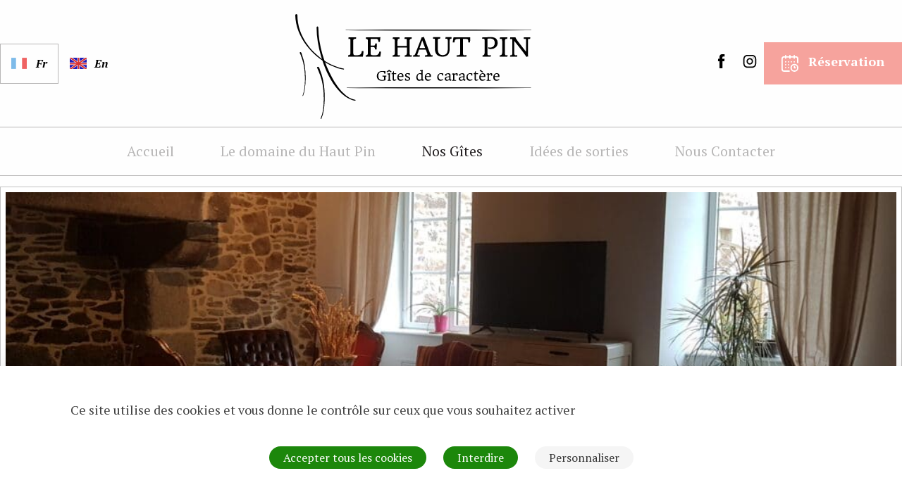

--- FILE ---
content_type: text/html; charset=UTF-8
request_url: https://www.gites-dinan-hautpin.com/nos-gites/le-foyer-douillet/
body_size: 10860
content:

<!doctype html>

  <html class="no-js"  lang="fr-FR">

	<head>
		<meta charset="utf-8">
		
		<!-- Force IE to use the latest rendering engine available -->
		<meta http-equiv="X-UA-Compatible" content="IE=edge">

		<!-- Mobile Meta -->
		<meta name="viewport" content="width=device-width, initial-scale=1.0">
		<meta class="foundation-mq">
		
		<!-- If Site Icon isn't set in customizer -->
					<!-- Icons & Favicons -->
			<link rel="icon" href="https://www.gites-dinan-hautpin.com/wp-content/themes/giteshautpin/favicon.png">
			<link href="https://www.gites-dinan-hautpin.com/wp-content/themes/giteshautpin/assets/images/apple-icon-touch.png" rel="apple-touch-icon" />	
	    
		<link rel="pingback" href="">

		<meta name='robots' content='index, follow, max-image-preview:large, max-snippet:-1, max-video-preview:-1' />
<link rel="dns-prefetch" href="//tarteaucitron.io"><link rel="preconnect" href="https://tarteaucitron.io" crossorigin=""><!--cloudflare-no-transform--><script type="text/javascript" src="https://tarteaucitron.io/load.js?domain=www.gites-dinan-hautpin.com&uuid=970a697adb4b1888e9855df454f69231e9ac0267"></script><link rel="alternate" href="https://www.gites-dinan-hautpin.com/nos-gites/le-foyer-douillet/" hreflang="fr" />
<link rel="alternate" href="https://www.gites-dinan-hautpin.com/en/nos-gites/le-foyer-douillet-2/" hreflang="en" />

	<!-- This site is optimized with the Yoast SEO plugin v26.8 - https://yoast.com/product/yoast-seo-wordpress/ -->
	<title>Le foyer douillet - Gites Du Haut Pin</title>
	<meta name="description" content="Gîte authentique, poutres et cheminées centenaires, spacieux et typique Descriptif : 100m², 2 chambres Pièce à vivre avec salon, 2 chambres..." />
	<link rel="canonical" href="https://www.gites-dinan-hautpin.com/nos-gites/le-foyer-douillet/" />
	<meta property="og:locale" content="fr_FR" />
	<meta property="og:locale:alternate" content="en_GB" />
	<meta property="og:type" content="article" />
	<meta property="og:title" content="Le foyer douillet - Gites Du Haut Pin" />
	<meta property="og:description" content="Gîte authentique, poutres et cheminées centenaires, spacieux et typique Descriptif : 100m², 2 chambres Pièce à vivre avec salon, 2 chambres..." />
	<meta property="og:url" content="https://www.gites-dinan-hautpin.com/nos-gites/le-foyer-douillet/" />
	<meta property="og:site_name" content="Gites Du Haut Pin" />
	<meta property="article:publisher" content="https://www.facebook.com/gitesduhautpin/" />
	<meta property="article:modified_time" content="2023-02-07T17:34:39+00:00" />
	<meta property="og:image" content="https://www.gites-dinan-hautpin.com/wp-content/uploads/2019/02/20201008_173240.jpg" />
	<meta property="og:image:width" content="2560" />
	<meta property="og:image:height" content="1440" />
	<meta property="og:image:type" content="image/jpeg" />
	<meta name="twitter:card" content="summary_large_image" />
	<meta name="twitter:label1" content="Durée de lecture estimée" />
	<meta name="twitter:data1" content="1 minute" />
	<script type="application/ld+json" class="yoast-schema-graph">{"@context":"https://schema.org","@graph":[{"@type":"WebPage","@id":"https://www.gites-dinan-hautpin.com/nos-gites/le-foyer-douillet/","url":"https://www.gites-dinan-hautpin.com/nos-gites/le-foyer-douillet/","name":"Le foyer douillet - Gites Du Haut Pin","isPartOf":{"@id":"https://www.gites-dinan-hautpin.com/#website"},"primaryImageOfPage":{"@id":"https://www.gites-dinan-hautpin.com/nos-gites/le-foyer-douillet/#primaryimage"},"image":{"@id":"https://www.gites-dinan-hautpin.com/nos-gites/le-foyer-douillet/#primaryimage"},"thumbnailUrl":"https://www.gites-dinan-hautpin.com/wp-content/uploads/2019/02/20201008_173240.jpg","datePublished":"2019-01-15T16:17:08+00:00","dateModified":"2023-02-07T17:34:39+00:00","description":"Gîte authentique, poutres et cheminées centenaires, spacieux et typique Descriptif : 100m², 2 chambres Pièce à vivre avec salon, 2 chambres...","breadcrumb":{"@id":"https://www.gites-dinan-hautpin.com/nos-gites/le-foyer-douillet/#breadcrumb"},"inLanguage":"fr-FR","potentialAction":[{"@type":"ReadAction","target":["https://www.gites-dinan-hautpin.com/nos-gites/le-foyer-douillet/"]}]},{"@type":"ImageObject","inLanguage":"fr-FR","@id":"https://www.gites-dinan-hautpin.com/nos-gites/le-foyer-douillet/#primaryimage","url":"https://www.gites-dinan-hautpin.com/wp-content/uploads/2019/02/20201008_173240.jpg","contentUrl":"https://www.gites-dinan-hautpin.com/wp-content/uploads/2019/02/20201008_173240.jpg","width":2560,"height":1440},{"@type":"BreadcrumbList","@id":"https://www.gites-dinan-hautpin.com/nos-gites/le-foyer-douillet/#breadcrumb","itemListElement":[{"@type":"ListItem","position":1,"name":"Accueil","item":"https://www.gites-dinan-hautpin.com/"},{"@type":"ListItem","position":2,"name":"Gîtes","item":"https://www.gites-dinan-hautpin.com/gite-archive/"},{"@type":"ListItem","position":3,"name":"Le foyer douillet"}]},{"@type":"WebSite","@id":"https://www.gites-dinan-hautpin.com/#website","url":"https://www.gites-dinan-hautpin.com/","name":"Gites Du Haut Pin","description":"Gites de caractère entre St Malo et Rennes","publisher":{"@id":"https://www.gites-dinan-hautpin.com/#organization"},"potentialAction":[{"@type":"SearchAction","target":{"@type":"EntryPoint","urlTemplate":"https://www.gites-dinan-hautpin.com/?s={search_term_string}"},"query-input":{"@type":"PropertyValueSpecification","valueRequired":true,"valueName":"search_term_string"}}],"inLanguage":"fr-FR"},{"@type":"Organization","@id":"https://www.gites-dinan-hautpin.com/#organization","name":"Gites Du Haut Pin","url":"https://www.gites-dinan-hautpin.com/","logo":{"@type":"ImageObject","inLanguage":"fr-FR","@id":"https://www.gites-dinan-hautpin.com/#/schema/logo/image/","url":"https://www.gites-dinan-hautpin.com/wp-content/uploads/2018/12/logo_Gite_Haut_Pin.svg","contentUrl":"https://www.gites-dinan-hautpin.com/wp-content/uploads/2018/12/logo_Gite_Haut_Pin.svg","caption":"Gites Du Haut Pin"},"image":{"@id":"https://www.gites-dinan-hautpin.com/#/schema/logo/image/"},"sameAs":["https://www.facebook.com/gitesduhautpin/","https://www.instagram.com/gites.du.haut.pin/?hl=fr"]}]}</script>
	<!-- / Yoast SEO plugin. -->


<link rel='dns-prefetch' href='//cdnjs.cloudflare.com' />
<link rel='dns-prefetch' href='//maps.google.com' />
<link rel='dns-prefetch' href='//fonts.googleapis.com' />
<link rel="alternate" title="oEmbed (JSON)" type="application/json+oembed" href="https://www.gites-dinan-hautpin.com/wp-json/oembed/1.0/embed?url=https%3A%2F%2Fwww.gites-dinan-hautpin.com%2Fnos-gites%2Fle-foyer-douillet%2F&#038;lang=fr" />
<link rel="alternate" title="oEmbed (XML)" type="text/xml+oembed" href="https://www.gites-dinan-hautpin.com/wp-json/oembed/1.0/embed?url=https%3A%2F%2Fwww.gites-dinan-hautpin.com%2Fnos-gites%2Fle-foyer-douillet%2F&#038;format=xml&#038;lang=fr" />
<style id='wp-img-auto-sizes-contain-inline-css' type='text/css'>
img:is([sizes=auto i],[sizes^="auto," i]){contain-intrinsic-size:3000px 1500px}
/*# sourceURL=wp-img-auto-sizes-contain-inline-css */
</style>
<style id='wp-block-library-inline-css' type='text/css'>
:root{--wp-block-synced-color:#7a00df;--wp-block-synced-color--rgb:122,0,223;--wp-bound-block-color:var(--wp-block-synced-color);--wp-editor-canvas-background:#ddd;--wp-admin-theme-color:#007cba;--wp-admin-theme-color--rgb:0,124,186;--wp-admin-theme-color-darker-10:#006ba1;--wp-admin-theme-color-darker-10--rgb:0,107,160.5;--wp-admin-theme-color-darker-20:#005a87;--wp-admin-theme-color-darker-20--rgb:0,90,135;--wp-admin-border-width-focus:2px}@media (min-resolution:192dpi){:root{--wp-admin-border-width-focus:1.5px}}.wp-element-button{cursor:pointer}:root .has-very-light-gray-background-color{background-color:#eee}:root .has-very-dark-gray-background-color{background-color:#313131}:root .has-very-light-gray-color{color:#eee}:root .has-very-dark-gray-color{color:#313131}:root .has-vivid-green-cyan-to-vivid-cyan-blue-gradient-background{background:linear-gradient(135deg,#00d084,#0693e3)}:root .has-purple-crush-gradient-background{background:linear-gradient(135deg,#34e2e4,#4721fb 50%,#ab1dfe)}:root .has-hazy-dawn-gradient-background{background:linear-gradient(135deg,#faaca8,#dad0ec)}:root .has-subdued-olive-gradient-background{background:linear-gradient(135deg,#fafae1,#67a671)}:root .has-atomic-cream-gradient-background{background:linear-gradient(135deg,#fdd79a,#004a59)}:root .has-nightshade-gradient-background{background:linear-gradient(135deg,#330968,#31cdcf)}:root .has-midnight-gradient-background{background:linear-gradient(135deg,#020381,#2874fc)}:root{--wp--preset--font-size--normal:16px;--wp--preset--font-size--huge:42px}.has-regular-font-size{font-size:1em}.has-larger-font-size{font-size:2.625em}.has-normal-font-size{font-size:var(--wp--preset--font-size--normal)}.has-huge-font-size{font-size:var(--wp--preset--font-size--huge)}.has-text-align-center{text-align:center}.has-text-align-left{text-align:left}.has-text-align-right{text-align:right}.has-fit-text{white-space:nowrap!important}#end-resizable-editor-section{display:none}.aligncenter{clear:both}.items-justified-left{justify-content:flex-start}.items-justified-center{justify-content:center}.items-justified-right{justify-content:flex-end}.items-justified-space-between{justify-content:space-between}.screen-reader-text{border:0;clip-path:inset(50%);height:1px;margin:-1px;overflow:hidden;padding:0;position:absolute;width:1px;word-wrap:normal!important}.screen-reader-text:focus{background-color:#ddd;clip-path:none;color:#444;display:block;font-size:1em;height:auto;left:5px;line-height:normal;padding:15px 23px 14px;text-decoration:none;top:5px;width:auto;z-index:100000}html :where(.has-border-color){border-style:solid}html :where([style*=border-top-color]){border-top-style:solid}html :where([style*=border-right-color]){border-right-style:solid}html :where([style*=border-bottom-color]){border-bottom-style:solid}html :where([style*=border-left-color]){border-left-style:solid}html :where([style*=border-width]){border-style:solid}html :where([style*=border-top-width]){border-top-style:solid}html :where([style*=border-right-width]){border-right-style:solid}html :where([style*=border-bottom-width]){border-bottom-style:solid}html :where([style*=border-left-width]){border-left-style:solid}html :where(img[class*=wp-image-]){height:auto;max-width:100%}:where(figure){margin:0 0 1em}html :where(.is-position-sticky){--wp-admin--admin-bar--position-offset:var(--wp-admin--admin-bar--height,0px)}@media screen and (max-width:600px){html :where(.is-position-sticky){--wp-admin--admin-bar--position-offset:0px}}

/*# sourceURL=wp-block-library-inline-css */
</style><style id='global-styles-inline-css' type='text/css'>
:root{--wp--preset--aspect-ratio--square: 1;--wp--preset--aspect-ratio--4-3: 4/3;--wp--preset--aspect-ratio--3-4: 3/4;--wp--preset--aspect-ratio--3-2: 3/2;--wp--preset--aspect-ratio--2-3: 2/3;--wp--preset--aspect-ratio--16-9: 16/9;--wp--preset--aspect-ratio--9-16: 9/16;--wp--preset--color--black: #000000;--wp--preset--color--cyan-bluish-gray: #abb8c3;--wp--preset--color--white: #ffffff;--wp--preset--color--pale-pink: #f78da7;--wp--preset--color--vivid-red: #cf2e2e;--wp--preset--color--luminous-vivid-orange: #ff6900;--wp--preset--color--luminous-vivid-amber: #fcb900;--wp--preset--color--light-green-cyan: #7bdcb5;--wp--preset--color--vivid-green-cyan: #00d084;--wp--preset--color--pale-cyan-blue: #8ed1fc;--wp--preset--color--vivid-cyan-blue: #0693e3;--wp--preset--color--vivid-purple: #9b51e0;--wp--preset--gradient--vivid-cyan-blue-to-vivid-purple: linear-gradient(135deg,rgb(6,147,227) 0%,rgb(155,81,224) 100%);--wp--preset--gradient--light-green-cyan-to-vivid-green-cyan: linear-gradient(135deg,rgb(122,220,180) 0%,rgb(0,208,130) 100%);--wp--preset--gradient--luminous-vivid-amber-to-luminous-vivid-orange: linear-gradient(135deg,rgb(252,185,0) 0%,rgb(255,105,0) 100%);--wp--preset--gradient--luminous-vivid-orange-to-vivid-red: linear-gradient(135deg,rgb(255,105,0) 0%,rgb(207,46,46) 100%);--wp--preset--gradient--very-light-gray-to-cyan-bluish-gray: linear-gradient(135deg,rgb(238,238,238) 0%,rgb(169,184,195) 100%);--wp--preset--gradient--cool-to-warm-spectrum: linear-gradient(135deg,rgb(74,234,220) 0%,rgb(151,120,209) 20%,rgb(207,42,186) 40%,rgb(238,44,130) 60%,rgb(251,105,98) 80%,rgb(254,248,76) 100%);--wp--preset--gradient--blush-light-purple: linear-gradient(135deg,rgb(255,206,236) 0%,rgb(152,150,240) 100%);--wp--preset--gradient--blush-bordeaux: linear-gradient(135deg,rgb(254,205,165) 0%,rgb(254,45,45) 50%,rgb(107,0,62) 100%);--wp--preset--gradient--luminous-dusk: linear-gradient(135deg,rgb(255,203,112) 0%,rgb(199,81,192) 50%,rgb(65,88,208) 100%);--wp--preset--gradient--pale-ocean: linear-gradient(135deg,rgb(255,245,203) 0%,rgb(182,227,212) 50%,rgb(51,167,181) 100%);--wp--preset--gradient--electric-grass: linear-gradient(135deg,rgb(202,248,128) 0%,rgb(113,206,126) 100%);--wp--preset--gradient--midnight: linear-gradient(135deg,rgb(2,3,129) 0%,rgb(40,116,252) 100%);--wp--preset--font-size--small: 13px;--wp--preset--font-size--medium: 20px;--wp--preset--font-size--large: 36px;--wp--preset--font-size--x-large: 42px;--wp--preset--spacing--20: 0.44rem;--wp--preset--spacing--30: 0.67rem;--wp--preset--spacing--40: 1rem;--wp--preset--spacing--50: 1.5rem;--wp--preset--spacing--60: 2.25rem;--wp--preset--spacing--70: 3.38rem;--wp--preset--spacing--80: 5.06rem;--wp--preset--shadow--natural: 6px 6px 9px rgba(0, 0, 0, 0.2);--wp--preset--shadow--deep: 12px 12px 50px rgba(0, 0, 0, 0.4);--wp--preset--shadow--sharp: 6px 6px 0px rgba(0, 0, 0, 0.2);--wp--preset--shadow--outlined: 6px 6px 0px -3px rgb(255, 255, 255), 6px 6px rgb(0, 0, 0);--wp--preset--shadow--crisp: 6px 6px 0px rgb(0, 0, 0);}:where(.is-layout-flex){gap: 0.5em;}:where(.is-layout-grid){gap: 0.5em;}body .is-layout-flex{display: flex;}.is-layout-flex{flex-wrap: wrap;align-items: center;}.is-layout-flex > :is(*, div){margin: 0;}body .is-layout-grid{display: grid;}.is-layout-grid > :is(*, div){margin: 0;}:where(.wp-block-columns.is-layout-flex){gap: 2em;}:where(.wp-block-columns.is-layout-grid){gap: 2em;}:where(.wp-block-post-template.is-layout-flex){gap: 1.25em;}:where(.wp-block-post-template.is-layout-grid){gap: 1.25em;}.has-black-color{color: var(--wp--preset--color--black) !important;}.has-cyan-bluish-gray-color{color: var(--wp--preset--color--cyan-bluish-gray) !important;}.has-white-color{color: var(--wp--preset--color--white) !important;}.has-pale-pink-color{color: var(--wp--preset--color--pale-pink) !important;}.has-vivid-red-color{color: var(--wp--preset--color--vivid-red) !important;}.has-luminous-vivid-orange-color{color: var(--wp--preset--color--luminous-vivid-orange) !important;}.has-luminous-vivid-amber-color{color: var(--wp--preset--color--luminous-vivid-amber) !important;}.has-light-green-cyan-color{color: var(--wp--preset--color--light-green-cyan) !important;}.has-vivid-green-cyan-color{color: var(--wp--preset--color--vivid-green-cyan) !important;}.has-pale-cyan-blue-color{color: var(--wp--preset--color--pale-cyan-blue) !important;}.has-vivid-cyan-blue-color{color: var(--wp--preset--color--vivid-cyan-blue) !important;}.has-vivid-purple-color{color: var(--wp--preset--color--vivid-purple) !important;}.has-black-background-color{background-color: var(--wp--preset--color--black) !important;}.has-cyan-bluish-gray-background-color{background-color: var(--wp--preset--color--cyan-bluish-gray) !important;}.has-white-background-color{background-color: var(--wp--preset--color--white) !important;}.has-pale-pink-background-color{background-color: var(--wp--preset--color--pale-pink) !important;}.has-vivid-red-background-color{background-color: var(--wp--preset--color--vivid-red) !important;}.has-luminous-vivid-orange-background-color{background-color: var(--wp--preset--color--luminous-vivid-orange) !important;}.has-luminous-vivid-amber-background-color{background-color: var(--wp--preset--color--luminous-vivid-amber) !important;}.has-light-green-cyan-background-color{background-color: var(--wp--preset--color--light-green-cyan) !important;}.has-vivid-green-cyan-background-color{background-color: var(--wp--preset--color--vivid-green-cyan) !important;}.has-pale-cyan-blue-background-color{background-color: var(--wp--preset--color--pale-cyan-blue) !important;}.has-vivid-cyan-blue-background-color{background-color: var(--wp--preset--color--vivid-cyan-blue) !important;}.has-vivid-purple-background-color{background-color: var(--wp--preset--color--vivid-purple) !important;}.has-black-border-color{border-color: var(--wp--preset--color--black) !important;}.has-cyan-bluish-gray-border-color{border-color: var(--wp--preset--color--cyan-bluish-gray) !important;}.has-white-border-color{border-color: var(--wp--preset--color--white) !important;}.has-pale-pink-border-color{border-color: var(--wp--preset--color--pale-pink) !important;}.has-vivid-red-border-color{border-color: var(--wp--preset--color--vivid-red) !important;}.has-luminous-vivid-orange-border-color{border-color: var(--wp--preset--color--luminous-vivid-orange) !important;}.has-luminous-vivid-amber-border-color{border-color: var(--wp--preset--color--luminous-vivid-amber) !important;}.has-light-green-cyan-border-color{border-color: var(--wp--preset--color--light-green-cyan) !important;}.has-vivid-green-cyan-border-color{border-color: var(--wp--preset--color--vivid-green-cyan) !important;}.has-pale-cyan-blue-border-color{border-color: var(--wp--preset--color--pale-cyan-blue) !important;}.has-vivid-cyan-blue-border-color{border-color: var(--wp--preset--color--vivid-cyan-blue) !important;}.has-vivid-purple-border-color{border-color: var(--wp--preset--color--vivid-purple) !important;}.has-vivid-cyan-blue-to-vivid-purple-gradient-background{background: var(--wp--preset--gradient--vivid-cyan-blue-to-vivid-purple) !important;}.has-light-green-cyan-to-vivid-green-cyan-gradient-background{background: var(--wp--preset--gradient--light-green-cyan-to-vivid-green-cyan) !important;}.has-luminous-vivid-amber-to-luminous-vivid-orange-gradient-background{background: var(--wp--preset--gradient--luminous-vivid-amber-to-luminous-vivid-orange) !important;}.has-luminous-vivid-orange-to-vivid-red-gradient-background{background: var(--wp--preset--gradient--luminous-vivid-orange-to-vivid-red) !important;}.has-very-light-gray-to-cyan-bluish-gray-gradient-background{background: var(--wp--preset--gradient--very-light-gray-to-cyan-bluish-gray) !important;}.has-cool-to-warm-spectrum-gradient-background{background: var(--wp--preset--gradient--cool-to-warm-spectrum) !important;}.has-blush-light-purple-gradient-background{background: var(--wp--preset--gradient--blush-light-purple) !important;}.has-blush-bordeaux-gradient-background{background: var(--wp--preset--gradient--blush-bordeaux) !important;}.has-luminous-dusk-gradient-background{background: var(--wp--preset--gradient--luminous-dusk) !important;}.has-pale-ocean-gradient-background{background: var(--wp--preset--gradient--pale-ocean) !important;}.has-electric-grass-gradient-background{background: var(--wp--preset--gradient--electric-grass) !important;}.has-midnight-gradient-background{background: var(--wp--preset--gradient--midnight) !important;}.has-small-font-size{font-size: var(--wp--preset--font-size--small) !important;}.has-medium-font-size{font-size: var(--wp--preset--font-size--medium) !important;}.has-large-font-size{font-size: var(--wp--preset--font-size--large) !important;}.has-x-large-font-size{font-size: var(--wp--preset--font-size--x-large) !important;}
/*# sourceURL=global-styles-inline-css */
</style>

<style id='classic-theme-styles-inline-css' type='text/css'>
/*! This file is auto-generated */
.wp-block-button__link{color:#fff;background-color:#32373c;border-radius:9999px;box-shadow:none;text-decoration:none;padding:calc(.667em + 2px) calc(1.333em + 2px);font-size:1.125em}.wp-block-file__button{background:#32373c;color:#fff;text-decoration:none}
/*# sourceURL=/wp-includes/css/classic-themes.min.css */
</style>
<link rel='stylesheet' id='swiper-css-css' href='https://cdnjs.cloudflare.com/ajax/libs/Swiper/4.4.6/css/swiper.min.css' type='text/css' media='all' />
<link rel='stylesheet' id='caveat-regular-css' href='//fonts.googleapis.com/css?family=Caveat' type='text/css' media='all' />
<link rel='stylesheet' id='pacifico-css' href='//fonts.googleapis.com/css?family=Pacifico' type='text/css' media='all' />
<link rel='stylesheet' id='ptSherif-css' href='//fonts.googleapis.com/css?family=PT+Serif%3A400%2C700%2C700i' type='text/css' media='all' />
<link rel='stylesheet' id='site-css-css' href='https://www.gites-dinan-hautpin.com/wp-content/themes/giteshautpin/assets/styles/style3.css' type='text/css' media='all' />
<script type="text/javascript" src="https://www.gites-dinan-hautpin.com/wp-content/plugins/svg-support/vendor/DOMPurify/DOMPurify.min.js" id="bodhi-dompurify-library-js"></script>
<script type="text/javascript" src="https://www.gites-dinan-hautpin.com/wp-includes/js/jquery/jquery.min.js" id="jquery-core-js"></script>
<script type="text/javascript" src="https://www.gites-dinan-hautpin.com/wp-includes/js/jquery/jquery-migrate.min.js" id="jquery-migrate-js"></script>
<script type="text/javascript" id="bodhi_svg_inline-js-extra">
/* <![CDATA[ */
var svgSettings = {"skipNested":""};
//# sourceURL=bodhi_svg_inline-js-extra
/* ]]> */
</script>
<script type="text/javascript" src="https://www.gites-dinan-hautpin.com/wp-content/plugins/svg-support/js/min/svgs-inline-min.js" id="bodhi_svg_inline-js"></script>
<script type="text/javascript" id="bodhi_svg_inline-js-after">
/* <![CDATA[ */
cssTarget={"Bodhi":"img.style-svg","ForceInlineSVG":"style-svg"};ForceInlineSVGActive="false";frontSanitizationEnabled="on";
//# sourceURL=bodhi_svg_inline-js-after
/* ]]> */
</script>
<link rel='shortlink' href='https://www.gites-dinan-hautpin.com/?p=138' />
<style type="text/css">.recentcomments a{display:inline !important;padding:0 !important;margin:0 !important;}</style>
	</head>
			
	<body class="wp-singular gite-template-default single single-gite postid-138 wp-custom-logo wp-theme-giteshautpin gite-le-foyer-douillet">

    <div class="loader-overlay">
                <img itemprop="logo" class="site-logo style-svg" src="https://www.gites-dinan-hautpin.com/wp-content/uploads/2018/12/logo_Gite_Haut_Pin.svg" alt="logo Gites du Haut Pin">
                    <p class="Chargement">Chargement...</p>
            </div>

    <div class="off-canvas-wrapper">
			
			<!-- Load off-canvas container. Feel free to remove if not using. -->			
			
<div class="off-canvas position-right" id="off-canvas" data-off-canvas>
	<ul id="menu-main-nav" class="vertical menu accordion-menu" data-accordion-menu><li id="menu-item-53" class="menu-item menu-item-type-post_type menu-item-object-page menu-item-home menu-item-53"><a href="https://www.gites-dinan-hautpin.com/">Accueil</a></li>
<li id="menu-item-54" class="menu-item menu-item-type-post_type menu-item-object-page menu-item-54"><a href="https://www.gites-dinan-hautpin.com/le-domaine-du-haut-pin/">Le domaine du Haut Pin</a></li>
<li id="menu-item-55" class="menu-item menu-item-type-post_type menu-item-object-page menu-item-55 current-menu-item active"><a href="https://www.gites-dinan-hautpin.com/nos-gites/">Nos Gîtes</a></li>
<li id="menu-item-56" class="menu-item menu-item-type-post_type menu-item-object-page menu-item-56"><a href="https://www.gites-dinan-hautpin.com/idees-de-sorties/">Idées de sorties</a></li>
<li id="menu-item-57" class="menu-item menu-item-type-post_type menu-item-object-page menu-item-57"><a href="https://www.gites-dinan-hautpin.com/nous-contacter/">Nous Contacter</a></li>
</ul></div>			
			<div class="off-canvas-content" data-off-canvas-content>

                
                <header class="header" role="banner">

                    <div class="headerTop">

                        <!-- anglais francais -->

                        <div class="espaceAnglaisFrancais show-for-medium">
                            
<!--    <button class="btnFrancais">-->
<!--        <img src="--><!--" alt="Bouton Site en Français">-->
<!--        <span class="boutonGites show-for-large">Fr</span>-->
<!--    </button>-->
<!--    <button class="btnAnglais">-->
<!--        <img src="--><!--" alt="Bouton Site en Anglais">-->
<!--        <span class="boutonGites show-for-large">En</span>-->
<!--    </button>-->
<ul id="menu-lang-switch" class="language-switcher d-inline-block"><li id="menu-item-378-fr" class="lang-item lang-item-3 lang-item-fr current-lang lang-item-first menu-item menu-item-type-custom menu-item-object-custom menu-item-378-fr"><a href="https://www.gites-dinan-hautpin.com/nos-gites/le-foyer-douillet/" hreflang="fr-FR" lang="fr-FR"><span class="show-for-medium">Fr</span></a></li>
<li id="menu-item-378-en" class="lang-item lang-item-6 lang-item-en menu-item menu-item-type-custom menu-item-object-custom menu-item-378-en"><a href="https://www.gites-dinan-hautpin.com/en/nos-gites/le-foyer-douillet-2/" hreflang="en-GB" lang="en-GB"><span class="show-for-medium">En</span></a></li>
</ul>
                        </div>

                        <!-- logo -->

                        <div class="logo">
                                                        <a href="https://www.gites-dinan-hautpin.com">
                                <img itemprop="logo" class="site-logo style-svg" src="https://www.gites-dinan-hautpin.com/wp-content/uploads/2018/12/logo_Gite_Haut_Pin.svg" alt="logo Gites du Haut Pin">
                            </a>
                        </div> <!-- end logo -->

                        <!-- reservation -->

                        <div class="espaceReservationHeader">

                            <!-- Reseaux sociaux -->

                            

<div class="reseauxSociaux">
            <div class="social">
                            <div class="rs facebook">
                    <a class="tge-icon-grow"
                       href="https://www.facebook.com/gitesduhautpin/" target="_blank">
                        <img itemprop="broadcastAffiliateOf" class="style-svg icoRS tge-icon"
                             src="https://www.gites-dinan-hautpin.com/wp-content/themes/giteshautpin/assets/images/src/ico-rs-facebook.svg""
                        alt="social-facebook">
                    </a>
                </div>
                            <div class="rs instagram">
                    <a class="tge-icon-grow"
                       href="https://www.instagram.com/gites.du.haut.pin/?hl=fr" target="_blank">
                        <img itemprop="broadcastAffiliateOf" class="style-svg icoRS tge-icon"
                             src="https://www.gites-dinan-hautpin.com/wp-content/themes/giteshautpin/assets/images/src/ico-rs-instagram.svg""
                        alt="social-instagram">
                    </a>
                </div>
                    </div>
    </div> <!--end reseau sociaux -->

                            <!-- bouton Reservation -->

                            <button class="boutonReservationDesktop show-for-large ReservitBookingButton">
                                <img class="style-svg icoCalendar" alt="calendrier" src="https://www.gites-dinan-hautpin.com/wp-content/themes/giteshautpin/assets/images/src/calendar.svg">
                                Réservation                            </button>
                            <button class="boutonReservationMobile hide-for-large ReservitBookingButton">
                                <img class="style-svg icoCalendarMobile" alt="calendrier" src="https://www.gites-dinan-hautpin.com/wp-content/themes/giteshautpin/assets/images/src/calendar.svg">
                            </button>
                            <div class="iframeClose" style="display:none; z-index:999; position:fixed; top:10px; right:40px; color:#000; font-size:30px; cursor:pointer; font-family:Arial;">x</div>
                            <iframe id="ReservitBookingIframe" src="https://secure.reservit.com/front/front.do?specialMode=default&langcode=FR&custid=2&hotelid=346563&m=booking" style="z-index:1; opacity:1; border:none; width:100%; height:100%; position:fixed; transform:translateY(0px); background:#fff; top:0; bottom:0; left:0; right:0; z-index:100000; transition:transform 450ms cubic-bezier(0.23, 1, 0.32, 1), opacity 450ms cubic-bezier(0.23, 1, 0.32, 1); display:none;"></iframe>

                        </div> <!-- end espaceReservation -->
                    </div> <!-- end header top -->


                    <div class="headerBottom">

                        <!--anglais francais Mobile -->

                        <div class="espaceAnglaisFrancais hide-for-medium">
                            
<!--    <button class="btnFrancais">-->
<!--        <img src="--><!--" alt="Bouton Site en Français">-->
<!--        <span class="boutonGites show-for-large">Fr</span>-->
<!--    </button>-->
<!--    <button class="btnAnglais">-->
<!--        <img src="--><!--" alt="Bouton Site en Anglais">-->
<!--        <span class="boutonGites show-for-large">En</span>-->
<!--    </button>-->
<ul id="menu-lang-switch-1" class="language-switcher d-inline-block"><li class="lang-item lang-item-3 lang-item-fr current-lang lang-item-first menu-item menu-item-type-custom menu-item-object-custom menu-item-378-fr"><a href="https://www.gites-dinan-hautpin.com/nos-gites/le-foyer-douillet/" hreflang="fr-FR" lang="fr-FR"><span class="show-for-medium">Fr</span></a></li>
<li class="lang-item lang-item-6 lang-item-en menu-item menu-item-type-custom menu-item-object-custom menu-item-378-en"><a href="https://www.gites-dinan-hautpin.com/en/nos-gites/le-foyer-douillet-2/" hreflang="en-GB" lang="en-GB"><span class="show-for-medium">En</span></a></li>
</ul>
                        </div>

                        <!-- Menus -->

                        <nav class="nav">
                            <!-- Bouton Mobile -->

                            <div class="espaceBoutonMobile">
                                                                <button class="menu-toggle hide-for-medium"
                                        aria-controls="primary-menu"
                                        aria-expanded="false">                                    <img class="style-svg btnMenu" src="https://www.gites-dinan-hautpin.com/wp-content/themes/giteshautpin/assets/images/src/Menu.svg" alt="menu-burger">
                                </button>
                            </div> <!-- end espace Bouton Mobile -->
                            <div class="menuDesktop show-for-medium">
                                <div class="menu-main-nav-container"><ul id="menu-main-nav-1" class="menu"><li class="menu-item menu-item-type-post_type menu-item-object-page menu-item-home menu-item-53"><a href="https://www.gites-dinan-hautpin.com/"><span>Accueil</span></a></li>
<li class="menu-item menu-item-type-post_type menu-item-object-page menu-item-54"><a href="https://www.gites-dinan-hautpin.com/le-domaine-du-haut-pin/"><span>Le domaine du Haut Pin</span></a></li>
<li class="menu-item menu-item-type-post_type menu-item-object-page menu-item-55 current-menu-item active"><a href="https://www.gites-dinan-hautpin.com/nos-gites/"><span>Nos Gîtes</span></a></li>
<li class="menu-item menu-item-type-post_type menu-item-object-page menu-item-56"><a href="https://www.gites-dinan-hautpin.com/idees-de-sorties/"><span>Idées de sorties</span></a></li>
<li class="menu-item menu-item-type-post_type menu-item-object-page menu-item-57"><a href="https://www.gites-dinan-hautpin.com/nous-contacter/"><span>Nous Contacter</span></a></li>
</ul></div>                            </div> <!-- end menu Desktop -->
                            <div class="menuMobile hide">
                                <div class="menu-main-nav-container"><ul id="menu-main-nav-2" class="menu"><li class="menu-item menu-item-type-post_type menu-item-object-page menu-item-home menu-item-53"><a href="https://www.gites-dinan-hautpin.com/"><span>Accueil</span></a></li>
<li class="menu-item menu-item-type-post_type menu-item-object-page menu-item-54"><a href="https://www.gites-dinan-hautpin.com/le-domaine-du-haut-pin/"><span>Le domaine du Haut Pin</span></a></li>
<li class="menu-item menu-item-type-post_type menu-item-object-page menu-item-55 current-menu-item active"><a href="https://www.gites-dinan-hautpin.com/nos-gites/"><span>Nos Gîtes</span></a></li>
<li class="menu-item menu-item-type-post_type menu-item-object-page menu-item-56"><a href="https://www.gites-dinan-hautpin.com/idees-de-sorties/"><span>Idées de sorties</span></a></li>
<li class="menu-item menu-item-type-post_type menu-item-object-page menu-item-57"><a href="https://www.gites-dinan-hautpin.com/nous-contacter/"><span>Nous Contacter</span></a></li>
</ul></div>                                <div class="btnClose hide-for-medium"></div>
                                <div class="espaceReservationHeaderMobile">
                                    <a class="boutonReservationDesktop" href="" title="Bouton de reservation des Gites du Haut Pin">
                                        <img class="style-svg icoCalendar" alt="calendrier" src="https://www.gites-dinan-hautpin.com/wp-content/themes/giteshautpin/assets/images/src/calendar.svg">
                                        Réservation                                    </a>
                                </div>
                            </div> <!-- end menu Mobile -->
                        </nav>
                    </div> <!-- end header Bottom -->

                                            



    
        <section class="espaceEntete">

            <div class="contenuMisEnAvant">

                                    <div class="contenuImage">
                        <div class="gallerieImage">
                            <div class="bgImage" style="background-image:url(https://www.gites-dinan-hautpin.com/wp-content/uploads/2019/02/20201008_173240-1024x576.jpg)"></div>
                        </div>
                    </div>
                

                                    <div class="contenuTitre">
                        <span class="sousTitreSpan">Nos gîtes</span>
                    </div>
                
            </div>
        </section>

    


 
           <!-- <section class="espaceEntete">

            <div class="contenuMisEnAvant">
                <div class="contenuTitre">
                    <span class="sousTitreSpan"></span>
                </div>
            </div>
        </section>-->
    
                    
	 	
				</header> <!-- end .header -->
<div class="content">

	<div class="inner-content grid-x grid-margin-x grid-padding-x">

		<main class="main small-12 medium-12 large-12 cell" role="main">


		
		    
		    	
<article id="post-138" class="post-138 gite type-gite status-publish has-post-thumbnail hentry" role="article" itemscope itemtype="http://schema.org/BlogPosting">

    
    <section class="contenuPost">

        <h1>Le foyer douillet</h1>
                

                    <p class="texteParagraphe2">4  personnes, 100 m²</p>
        
                    <div class="containerTitre">
                <h2>L&rsquo;authenticité de ce gîte vous ravira grâce à ses poutres et ses deux cheminées centenaires.</h2>
<p>Le logement, déployé sur 3 étages, est composé d&rsquo;une pièce à vivre avec un coin salon, un coin repas auprès de la cheminée et une cuisine aménagée. Deux chambres avec chacune leur salle d&rsquo;eau sont à votre disposition.  </p>
<p>La terrasse privative complète le logement et vous permettra de vous retrouver autour d&rsquo;un bon repas.</p>
            </div>
        
    </section>

    <!-- SLIDER POST -->

    
    
        <section class="sliderPost">

            
                <div class="swiper-container-slider swiper-container">


                    <ul class="swiper-wrapper">
                                                    <li class="swiper-slide">
                                                                <div class="bgImage" style="background-image:url(https://www.gites-dinan-hautpin.com/wp-content/uploads/2019/02/E6093A58-20C7-4476-A30A-459232910FAA_1_105_c.jpeg)"></div>
                            </li>
                                                    <li class="swiper-slide">
                                                                <div class="bgImage" style="background-image:url(https://www.gites-dinan-hautpin.com/wp-content/uploads/2020/04/FoyerDouillet_Salon.jpg)"></div>
                            </li>
                                                    <li class="swiper-slide">
                                                                <div class="bgImage" style="background-image:url(https://www.gites-dinan-hautpin.com/wp-content/uploads/2020/02/FoyerDouillet_Rockingchair-1024x682.jpg)"></div>
                            </li>
                                                    <li class="swiper-slide">
                                                                <div class="bgImage" style="background-image:url(https://www.gites-dinan-hautpin.com/wp-content/uploads/2019/02/20201008_173221-1024x576.jpg)"></div>
                            </li>
                                                    <li class="swiper-slide">
                                                                <div class="bgImage" style="background-image:url(https://www.gites-dinan-hautpin.com/wp-content/uploads/2020/02/FoyerDouillet_Mezzanine1-1024x683.jpg)"></div>
                            </li>
                                                    <li class="swiper-slide">
                                                                <div class="bgImage" style="background-image:url(https://www.gites-dinan-hautpin.com/wp-content/uploads/2019/02/fou176.jpg)"></div>
                            </li>
                                                    <li class="swiper-slide">
                                                                <div class="bgImage" style="background-image:url(https://www.gites-dinan-hautpin.com/wp-content/uploads/2019/01/fou174.jpg)"></div>
                            </li>
                                                    <li class="swiper-slide">
                                                                <div class="bgImage" style="background-image:url(https://www.gites-dinan-hautpin.com/wp-content/uploads/2019/02/fou168.jpg)"></div>
                            </li>
                                                    <li class="swiper-slide">
                                                                <div class="bgImage" style="background-image:url(https://www.gites-dinan-hautpin.com/wp-content/uploads/2020/03/FouilletDouillet_SBD_1etage-3-1024x683.jpg)"></div>
                            </li>
                                                    <li class="swiper-slide">
                                                                <div class="bgImage" style="background-image:url(https://www.gites-dinan-hautpin.com/wp-content/uploads/2019/02/fou171.jpg)"></div>
                            </li>
                                                    <li class="swiper-slide">
                                                                <div class="bgImage" style="background-image:url(https://www.gites-dinan-hautpin.com/wp-content/uploads/2019/01/20200529_151723-1024x1365.jpg)"></div>
                            </li>
                                                    <li class="swiper-slide">
                                                                <div class="bgImage" style="background-image:url(https://www.gites-dinan-hautpin.com/wp-content/uploads/2019/02/fou179.jpg)"></div>
                            </li>
                                                    <li class="swiper-slide">
                                                                <div class="bgImage" style="background-image:url(https://www.gites-dinan-hautpin.com/wp-content/uploads/2023/02/20220828_103319-1024x768.jpg)"></div>
                            </li>
                                                    <li class="swiper-slide">
                                                                <div class="bgImage" style="background-image:url(https://www.gites-dinan-hautpin.com/wp-content/uploads/2023/02/20210717_181738-1024x1365.jpg)"></div>
                            </li>
                                                    <li class="swiper-slide">
                                                                <div class="bgImage" style="background-image:url(https://www.gites-dinan-hautpin.com/wp-content/uploads/2023/02/20211017_090921-1024x1365.jpg)"></div>
                            </li>
                                            </ul> <!-- end swiper wrapper -->

                    <!-- <div class="swiper-pagination"></div> -->
                    <div class="swiper-button-next">
                        <img class="arrowSlider style-svg" src="https://www.gites-dinan-hautpin.com/wp-content/themes/giteshautpin/assets/images/src/arrow.svg" alt="fleche avant slider">
                    </div>
                    <div class="swiper-button-prev">
                        <img class="arrowSlider style-svg" src="https://www.gites-dinan-hautpin.com/wp-content/themes/giteshautpin/assets/images/src/arrow.svg" alt="fleche retour slider">
                    </div>

                </div> <!-- end swiper container slider -->

            
        </section>

    

    <!-- CONTENU FLEXIBLES GITES -->

    



<section class="equipementGite">

    <h2>Equipement du gîte</h2>

    <div class="listeEquipement">
                <ul class="lesEquipements grid-x">
                                    <li class="unEquipement texteParagraphe4 small-12 medium-6 large-4">- Salon/Salle à manger</li>
                                    <li class="unEquipement texteParagraphe4 small-12 medium-6 large-4">- Canapé &amp; Fauteuils</li>
                                    <li class="unEquipement texteParagraphe4 small-12 medium-6 large-4">- Télévision écran plat</li>
                                    <li class="unEquipement texteParagraphe4 small-12 medium-6 large-4">- Cuisine, ouverte sur le séjour</li>
                                    <li class="unEquipement texteParagraphe4 small-12 medium-6 large-4">- Coin repas</li>
                                    <li class="unEquipement texteParagraphe4 small-12 medium-6 large-4">- Lave-vaisselle</li>
                                    <li class="unEquipement texteParagraphe4 small-12 medium-6 large-4">- Plaque de cuisson, hotte aspirante, four &amp; micro-ondes</li>
                                    <li class="unEquipement texteParagraphe4 small-12 medium-6 large-4">- Réfrigérateur &amp; Congélateur</li>
                                    <li class="unEquipement texteParagraphe4 small-12 medium-6 large-4">- 1 chambre au premier étage</li>
                                    <li class="unEquipement texteParagraphe4 small-12 medium-6 large-4">- 1 chambre mansardée au deuxième étage</li>
                                    <li class="unEquipement texteParagraphe4 small-12 medium-6 large-4">- 2 Salle d'eau : douche et lavabo </li>
                                    <li class="unEquipement texteParagraphe4 small-12 medium-6 large-4">- Sèche cheveux</li>
                                    <li class="unEquipement texteParagraphe4 small-12 medium-6 large-4">- 2 WC</li>
                                    <li class="unEquipement texteParagraphe4 small-12 medium-6 large-4">- Salon à l'étage avec possibilité d'ajouter un lit d'appoint</li>
                            </ul>
        
    </div>

    <ul class="lesChambresGite">

    
            <li class="uneChambreGite">

                
                                                            <p class="texteParagraphe5">Chambre Double</p>
                                    

                <ul class="lesInfosLitsGite">
                                                                    <li class="uneInfoLitGite">

                            

                                                            <img class="imageLit" src="https://www.gites-dinan-hautpin.com/wp-content/themes/giteshautpin/assets/images/src/lit-doubleKS.png" alt="Lit double">
                            

                                                                                                <p>1 lit de 160x200</p>
                                                            

                        </li>

                                                            </ul>

            </li>

        
            <li class="uneChambreGite">

                
                                                            <p class="texteParagraphe5">Chambre Simple</p>
                                    

                <ul class="lesInfosLitsGite">
                                                                    <li class="uneInfoLitGite">

                            

                                                            <img class="imageLit" src="https://www.gites-dinan-hautpin.com/wp-content/themes/giteshautpin/assets/images/src/lit-simple.png" alt="Lit simple">
                            

                                                                                                <p>2 lits de 90x200</p>
                                                            

                        </li>

                                                            </ul>

            </li>

        
    </ul>

    <div class="espaceImage">
        <div class="bgImage" style="background-image:url(https://www.gites-dinan-hautpin.com/wp-content/uploads/2020/04/FouilletDouillet_SBD_1etage-1-1024x683.jpg)"></div>
    </div>


</section>






    


<section class="serviceCompris ">

    <h2>Services compris</h2>

    <ul class="espaceService grid-x">

        
                    <li class="unService small-12 medium-6">
                        <img class="uneIconeGite" src="https://www.gites-dinan-hautpin.com/wp-content/uploads/2019/01/wifi.png" alt="icone des services du gite">
                        <h3 class="sousTiteH3">Wifi Illimité</h3>
                    </li>

                
                    <li class="unService small-12 medium-6">
                        <img class="uneIconeGite" src="https://www.gites-dinan-hautpin.com/wp-content/uploads/2019/01/linges.png" alt="icone des services du gite">
                        <h3 class="sousTiteH3">Draps et linges fournis et lits faits à votre arrivée</h3>
                    </li>

                
                    <li class="unService small-12 medium-6">
                        <img class="uneIconeGite" src="https://www.gites-dinan-hautpin.com/wp-content/uploads/2020/02/piscine-1.png" alt="icone des services du gite">
                        <h3 class="sousTiteH3">Accès piscine et Spa</h3>
                    </li>

                
                    <li class="unService small-12 medium-6">
                        <img class="uneIconeGite" src="https://www.gites-dinan-hautpin.com/wp-content/uploads/2020/02/parking.png" alt="icone des services du gite">
                        <h3 class="sousTiteH3">Parking Privatif</h3>
                    </li>

                    </ul>
</section>

    


<section class="infosPratiques">

    <h2>Infos pratiques</h2>

    <div class="zoneInfoPtatiqueGite grid-x">
        <div class="zoneTexte">
            <ul>
<li>Arrivée entre 17h et 19h</li>
<li>Départ avant 10h</li>
<li>Sont inclus dans le prix : Linge de lit et Linge de toilette</li>
<li>Accès à la piscine et aux SPAs</li>
<li>Taxe de séjour en supplément</li>
<li>Location à la semaine ou grand week end (3 nuits minimum hors vacances scolaires)</li>
</ul>
        </div>
    </div>

</section>













    
    <!-- BOUTON DE RESERVATION -->

    

            <button class="boutonReservationDesktop reservationGite ReservitBookingButton">
            <img class="style-svg icoCalendar" alt="calendrier" src="https://www.gites-dinan-hautpin.com/wp-content/themes/giteshautpin/assets/images/src/calendar.svg">
            Réservation        </button>
        <div class="iframeClose" style="display:none; z-index:999; position:fixed; top:10px; right:40px; color:#000; font-size:30px; cursor:pointer; font-family:Arial;">x</div>
        <iframe id="ReservitBookingIframe" src="https://secure.reservit.com/reservit/reserhotel.php?lang=FR&id=2&hotelid=346563&roomtcode=314927&catcode=721000" style="z-index:1; opacity:1; border:none; width:100%; height:100%; position:fixed; transform:translateY(0px); background:#fff; top:0; bottom:0; left:0; right:0; z-index:100000; transition:transform 450ms cubic-bezier(0.23, 1, 0.32, 1), opacity 450ms cubic-bezier(0.23, 1, 0.32, 1); display:none;"></iframe>
    


    <!-- BOUTON POSTS PRECEDENT ET POSTS SUIVANTS -->

    
    <section class="postPrevSuiv">
        

                                                        <div class="navLink navLinkNext"><a href="https://www.gites-dinan-hautpin.com/nos-gites/le-logis-ennobli/" rel="next">Gîte Précédent</a></div>
                                                                            <div class="navLink navLinkPrev"><a href="https://www.gites-dinan-hautpin.com/nos-gites/letable-revee/" rel="prev">Gîte Suivant</a></div>
                                    
    </section>

</article> <!-- end article -->
		    	
		    
		</main> <!-- end #main -->

		
	</div> <!-- end #inner-content -->

</div> <!-- end #content -->

					
				<footer class="footer" role="contentinfo" itemscope itemtype="http://schema.org/House">
					
					<div class="inner-footer grid-x grid-margin-x grid-padding-x">

                        <div class="lesGrid">

                            
                            <div class="footerItem picto">
                                <img class="style-svg" alt="telephone" src="https://www.gites-dinan-hautpin.com/wp-content/themes/giteshautpin/assets/images/src/maps.svg">
                            </div>

                            <!-- Information Gites -->
                            <div class="footerItem infoGites">
                                <span itemprop="name">Domaine du Haut Pin</span>
                            </div>

                            <div class="infoGites2" itemscope itemtype="http://schema.org/PostalAddress">
                                <span itemprop="streetAddress">Le Haut Pin &nbsp</span>
                            </div>

                            <div class="infoGites3" itemscope itemtype="http://schema.org/PostalAddress">
                                <span itemprop="postalCode">22100&nbsp<span itemprop="addressLocality">Calorguen</span></span>
                            </div>

                            <!-- Mentions Legales -->
                            <div class="footerItem mentionsLegales">
                                                                    <a class="itemsDroits itemSouligne" href="https://www.gites-dinan-hautpin.com/mentions-legales/">Mentions Légales</a>
                                                            </div>

                            <!-- Grille Tarifaire -->
                            <div class="footerItem grilleTarifaire">
                                                            </div>

                            <!-- Agence Optavis -->
                            <div class="footerItem agenceOptavis">
                                                                    <span>Realisé par <a class="itemSouligne" href="//www.optavis.fr/" target="_blank">l'Agence Optavis</a></span>
                                                            </div>


                            <!-- reseaux sociaux -->
                            <div class="footerItem rsFooter">
                                

<div class="reseauxSociaux">
            <div class="social">
                            <div class="rs facebook">
                    <a class="tge-icon-grow"
                       href="https://www.facebook.com/gitesduhautpin/" target="_blank">
                        <img itemprop="broadcastAffiliateOf" class="style-svg icoRS tge-icon"
                             src="https://www.gites-dinan-hautpin.com/wp-content/themes/giteshautpin/assets/images/src/ico-rs-facebook.svg""
                        alt="social-facebook">
                    </a>
                </div>
                            <div class="rs instagram">
                    <a class="tge-icon-grow"
                       href="https://www.instagram.com/gites.du.haut.pin/?hl=fr" target="_blank">
                        <img itemprop="broadcastAffiliateOf" class="style-svg icoRS tge-icon"
                             src="https://www.gites-dinan-hautpin.com/wp-content/themes/giteshautpin/assets/images/src/ico-rs-instagram.svg""
                        alt="social-instagram">
                    </a>
                </div>
                    </div>
    </div> <!--end reseau sociaux -->
                            </div>

                            <!-- Nous contacter -->
                            <div class="footerItem contact">
                                                                    <a class="itemsDroits contactLien" itemprop="mainEntityOfPage" href="https://www.gites-dinan-hautpin.com/nous-contacter/">
<!--                                        <img class="style-svg" alt="telephone" src="--><!--">-->
                                        Nous Contacter                                    </a>
                                                            </div>

                            <!-- Telephone -->
                            <div class="footerItem telephone">
                                <a itemprop="telephone" itemprop="mainEntityOfPage" class="tel" href="tel:07 83 32 11 61 ">
                                    <img class="style-svg" alt="telephone" src="https://www.gites-dinan-hautpin.com/wp-content/themes/giteshautpin/assets/images/src/telephone.svg">
                                    <span class="textTelephone">Tel. : &nbsp07 83 32 11 61 </span>
                                </a>
                            </div>


                            <!-- Go to top -->
                            <div class="go-to-top go-to-top-grid hide-for-xlarge">
                                <img class="style-svg ico-arrow" src="https://www.gites-dinan-hautpin.com/wp-content/themes/giteshautpin/assets/images/src/retourHaut.svg" alt="fleche go to top">
                            </div>

                            <!-- Element vide -->
                            <div class="elementVide"><span>Element vide</span></div>

                        </div> <!-- end les grid -->

                        <!-- Go to top -->
                        <div class="go-to-top show-for-xlarge">
                            <img class="style-svg flecheRetour" src="https://www.gites-dinan-hautpin.com/wp-content/themes/giteshautpin/assets/images/src/retourHaut.svg" alt="fleche go to top">
                        </div>

					</div> <!-- end #inner-footer -->
				</footer> <!-- end .footer -->

			</div>  <!-- end .off-canvas-content -->

		</div> <!-- end .off-canvas-wrapper -->
		
		<script type="speculationrules">
{"prefetch":[{"source":"document","where":{"and":[{"href_matches":"/*"},{"not":{"href_matches":["/wp-*.php","/wp-admin/*","/wp-content/uploads/*","/wp-content/*","/wp-content/plugins/*","/wp-content/themes/giteshautpin/*","/*\\?(.+)"]}},{"not":{"selector_matches":"a[rel~=\"nofollow\"]"}},{"not":{"selector_matches":".no-prefetch, .no-prefetch a"}}]},"eagerness":"conservative"}]}
</script>
<script type="text/javascript" id="pll_cookie_script-js-after">
/* <![CDATA[ */
(function() {
				var expirationDate = new Date();
				expirationDate.setTime( expirationDate.getTime() + 31536000 * 1000 );
				document.cookie = "pll_language=fr; expires=" + expirationDate.toUTCString() + "; path=/; secure; SameSite=Lax";
			}());

//# sourceURL=pll_cookie_script-js-after
/* ]]> */
</script>
<script type="text/javascript" src="https://cdnjs.cloudflare.com/ajax/libs/Swiper/4.4.6/js/swiper.min.js" id="swiper-js-js"></script>
<script type="text/javascript" src="https://maps.google.com/maps/api/js?key=AIzaSyBCiZqd5GObFRA5E8eY5Kr8_7442w-iFIs" id="google-map-api-js"></script>
<script type="text/javascript" src="https://www.gites-dinan-hautpin.com/wp-content/themes/giteshautpin/assets/scripts/vendor/gmaps.js" id="gmaps-js-js"></script>
<script type="text/javascript" src="https://www.gites-dinan-hautpin.com/wp-content/themes/giteshautpin/assets/scripts/vendor/salvattore/salvattore.min.js" id="salvattore-min-js-js"></script>
<script type="text/javascript" src="https://www.gites-dinan-hautpin.com/wp-content/themes/giteshautpin/assets/scripts/scripts.js" id="site-js-js"></script>
<script type="text/javascript" id="custom-js-js-extra">
/* <![CDATA[ */
var screenReaderText = {"ajaxurl":"https://www.gites-dinan-hautpin.com/wp-admin/admin-ajax.php","loadmore":"Charger plus d'id\u00e9es de sorties","no_more":"Toutes les Id\u00e9es de Sorties ont \u00e9t\u00e9 charg\u00e9es","loading":"Chargement","ppp":"6","count_posts":"8"};
//# sourceURL=custom-js-js-extra
/* ]]> */
</script>
<script type="text/javascript" src="https://www.gites-dinan-hautpin.com/wp-content/themes/giteshautpin/assets/scripts/js/custom.js" id="custom-js-js"></script>

        <input id="adresse" type="hidden" value="Le Haut Pin  22100 Calorguen">
        <input id="WPtheme" type="hidden" value="giteshautpin">

	</body>
	
</html> <!-- end page -->

--- FILE ---
content_type: image/svg+xml
request_url: https://www.gites-dinan-hautpin.com/wp-content/themes/giteshautpin/assets/images/src/ico-rs-facebook.svg
body_size: 461
content:
<svg viewBox="0 0 100 100" xmlns="http://www.w3.org/2000/svg" fill-rule="evenodd" clip-rule="evenodd" stroke-linejoin="round" stroke-miterlimit="1.414"><path d="M34.718 74.787c0-7.827-.03-15.663.025-23.485.01-1.325-.36-1.735-1.68-1.68-2.44.1-4.886-.015-7.326.04-1.001.025-1.361-.25-1.351-1.301.05-4.881.05-9.772 0-14.653 0-.94.28-1.25 1.231-1.23 2.5.06 5.001-.07 7.501.05 1.44.08 1.74-.44 1.71-1.775-.09-3.726-.09-7.452-.01-11.168.1-4.541 1.316-8.787 4.021-12.477C42.265 2.432 47.136.296 52.747.046c5.771-.25 11.553-.115 17.329-.175.8-.01 1.05.28 1.04 1.06-.025 4.941-.035 9.882 0 14.829.015.875-.28 1.15-1.14 1.135-2.771-.05-5.551-.03-8.332-.02-3.701.01-5.901 1.915-6.136 5.576-.185 2.931-.05 5.886-.12 8.827-.035 1.05.59.975 1.285.975 4.221-.01 8.442.04 12.653-.035 1.25-.025 1.65.27 1.515 1.565-.53 4.921-.99 9.837-1.41 14.753-.1 1.116-.6 1.331-1.601 1.311-3.335-.05-6.666-.04-10.002-.015-2.39.01-2.16-.35-2.16 2.08-.01 15.323-.03 30.657.035 45.975.01 1.61-.41 2.015-2.011 1.985-5.701-.09-11.427-.1-17.143.015-1.611.03-1.876-.52-1.866-1.95.05-7.722.025-15.453.025-23.155l.01.005z" fill-rule="nonzero"/></svg>

--- FILE ---
content_type: image/svg+xml
request_url: https://www.gites-dinan-hautpin.com/wp-content/themes/giteshautpin/assets/images/src/retourHaut.svg
body_size: 191
content:
<svg xmlns="http://www.w3.org/2000/svg" width="14.826" height="32.987" viewBox="0 0 14.826 32.987">
  <g id="Retour_Haut" data-name="Retour Haut" transform="translate(-1865.086 -3905.513)">
    <g id="Fleche" transform="translate(-1133.398 5447.177) rotate(-90)">
      <line id="Ligne_39" data-name="Ligne 39" x2="30.573" transform="translate(1509.677 3005.699)" fill="none" stroke="#b7b6b6" stroke-linecap="round" stroke-width="2"/>
      <line id="Ligne_40" data-name="Ligne 40" x2="5.573" y2="5.801" transform="translate(1534.677 2999.898)" fill="none" stroke="#b7b6b6" stroke-linecap="round" stroke-width="2"/>
      <line id="Ligne_41" data-name="Ligne 41" y1="6.199" x2="5.573" transform="translate(1534.677 3005.699)" fill="none" stroke="#b7b6b6" stroke-linecap="round" stroke-width="2"/>
    </g>
  </g>
</svg>


--- FILE ---
content_type: image/svg+xml
request_url: https://www.gites-dinan-hautpin.com/wp-content/themes/giteshautpin/assets/images/src/calendar.svg
body_size: 462
content:
<svg xmlns="http://www.w3.org/2000/svg" width="24.221" height="24.22" viewBox="0 0 24.221 24.22">
  <g id="Groupe_772" data-name="Groupe 772" transform="translate(0 0)">
    <g id="Groupe_771" data-name="Groupe 771">
      <circle id="Ellipse_272" data-name="Ellipse 272" cx="0.946" cy="0.946" r="0.946" transform="translate(17.314 8.988)" fill="#fff"/>
      <path id="Tracé_423" data-name="Tracé 423" d="M20.436,1.892h-1.23V.946a.946.946,0,0,0-1.892,0v.946h-4.3V.946a.946.946,0,0,0-1.892,0v.946H6.859V.946a.946.946,0,0,0-1.892,0v.946H3.784A3.789,3.789,0,0,0,0,5.677V20.436a3.789,3.789,0,0,0,3.784,3.784h7.238a.946.946,0,1,0,0-1.892H3.784a1.894,1.894,0,0,1-1.892-1.892V5.677A1.894,1.894,0,0,1,3.784,3.784H4.967v.946a.946.946,0,0,0,1.892,0V3.784h4.258v.946a.946.946,0,0,0,1.892,0V3.784h4.3v.946a.946.946,0,0,0,1.892,0V3.784h1.23a1.894,1.894,0,0,1,1.892,1.892V11.07a.946.946,0,0,0,1.892,0V5.677A3.789,3.789,0,0,0,20.436,1.892Z" fill="#fff"/>
      <path id="Tracé_424" data-name="Tracé 424" d="M275.724,270a5.724,5.724,0,1,0,5.724,5.724A5.73,5.73,0,0,0,275.724,270Zm0,9.556a3.832,3.832,0,1,1,3.832-3.832A3.836,3.836,0,0,1,275.724,279.556Z" transform="translate(-257.227 -257.227)" fill="#fff"/>
      <path id="Tracé_425" data-name="Tracé 425" d="M373.318,331.94h-.426v-.993a.946.946,0,0,0-1.892,0v1.94a.946.946,0,0,0,.946.946h1.372a.946.946,0,1,0,0-1.892Z" transform="translate(-353.45 -314.389)" fill="#fff"/>
      <circle id="Ellipse_273" data-name="Ellipse 273" cx="0.946" cy="0.946" r="0.946" transform="translate(13.198 8.988)" fill="#fff"/>
      <circle id="Ellipse_274" data-name="Ellipse 274" cx="0.946" cy="0.946" r="0.946" transform="translate(9.083 13.104)" fill="#fff"/>
      <circle id="Ellipse_275" data-name="Ellipse 275" cx="0.946" cy="0.946" r="0.946" transform="translate(4.967 8.988)" fill="#fff"/>
      <circle id="Ellipse_276" data-name="Ellipse 276" cx="0.946" cy="0.946" r="0.946" transform="translate(4.967 13.104)" fill="#fff"/>
      <circle id="Ellipse_277" data-name="Ellipse 277" cx="0.946" cy="0.946" r="0.946" transform="translate(4.967 17.219)" fill="#fff"/>
      <circle id="Ellipse_278" data-name="Ellipse 278" cx="0.946" cy="0.946" r="0.946" transform="translate(9.083 17.219)" fill="#fff"/>
      <circle id="Ellipse_279" data-name="Ellipse 279" cx="0.946" cy="0.946" r="0.946" transform="translate(9.083 8.988)" fill="#fff"/>
    </g>
  </g>
</svg>


--- FILE ---
content_type: image/svg+xml
request_url: https://www.gites-dinan-hautpin.com/wp-content/themes/giteshautpin/assets/images/src/telephone.svg
body_size: 378
content:
<svg xmlns="http://www.w3.org/2000/svg" width="24.675" height="24.676" viewBox="0 0 24.675 24.676">
  <g id="telephone" transform="translate(-96 -558)">
    <g id="Groupe_7" data-name="Groupe 7" transform="translate(96 558)">
      <path id="Tracé_32" data-name="Tracé 32" d="M24.051,18.2l-3.068-3.068a2.172,2.172,0,0,0-3.068,0l-1.394,1.394a1.645,1.645,0,0,1-2.324,0L8.154,10.478a1.642,1.642,0,0,1,0-2.324L9.549,6.76a2.168,2.168,0,0,0,0-3.068L6.481.635a2.171,2.171,0,0,0-3.065,0L2.3,1.74A7.831,7.831,0,0,0,2.3,12.8l9.576,9.581a7.817,7.817,0,0,0,11.062,0l1.116-1.115A2.171,2.171,0,0,0,24.051,18.2ZM4.436,1.657a.724.724,0,0,1,1.023,0L8.526,4.715a.723.723,0,0,1,0,1.022l-.511.511L3.927,2.161Zm8.46,19.7L3.32,11.779a6.357,6.357,0,0,1-.4-8.579L7,7.276A3.086,3.086,0,0,0,7.131,11.5l6.043,6.048h0a3.086,3.086,0,0,0,4.225.135l4.076,4.076A6.345,6.345,0,0,1,12.9,21.361Zm10.132-1.116-.511.511-4.09-4.09.511-.511a.724.724,0,0,1,1.023,0l3.068,3.068A.724.724,0,0,1,23.028,20.245Z" transform="translate(-0.011 0)"/>
    </g>
  </g>
</svg>


--- FILE ---
content_type: image/svg+xml
request_url: https://www.gites-dinan-hautpin.com/wp-content/themes/giteshautpin/assets/images/src/Menu.svg
body_size: 93
content:
<svg xmlns="http://www.w3.org/2000/svg" width="19.122" height="17.639" viewBox="0 0 19.122 17.639">
  <g id="Menu" transform="translate(-300.837 -389.181)">
    <rect id="Rectangle_28" data-name="Rectangle 28" width="19.122" height="2.94" rx="1.47" transform="translate(300.837 389.181)" fill="#221e20"/>
    <rect id="Rectangle_29" data-name="Rectangle 29" width="19.122" height="2.94" rx="1.47" transform="translate(300.837 396.53)" fill="#221e20"/>
    <rect id="Rectangle_30" data-name="Rectangle 30" width="19.122" height="2.94" rx="1.47" transform="translate(300.837 403.88)" fill="#221e20"/>
  </g>
</svg>


--- FILE ---
content_type: image/svg+xml
request_url: https://www.gites-dinan-hautpin.com/wp-content/uploads/2018/12/logo_Gite_Haut_Pin.svg
body_size: 6785
content:
<svg xmlns="http://www.w3.org/2000/svg" width="419.206" height="186.943" viewBox="0 0 419.206 186.943">
  <g id="logo_Gite_Haut_Pin" transform="translate(-717.447 -486.429)">
    <path id="Tracé_392" data-name="Tracé 392" d="M3.261.576l.576,1.343A81.091,81.091,0,0,0,8.345,29.111c9.927,28.439,33.859,51.651,61,63.066a84.994,84.994,0,0,0,16.69,5.132l.48.336.1.576-.336.48-.576.144C59.421,93.855,35.681,76.4,19.9,55.776,8.2,40.333.336,21.629,0,1.918L.576.576,1.918,0C2.35.192,2.83.384,3.261.576Z" transform="translate(717.447 486.429)"/>
    <path id="Tracé_393" data-name="Tracé 393" d="M16.876,143.6c.1.144-.1-.048.144.144a1.105,1.105,0,0,0,.528.192l-.911-.432-.336-.959.432-.911,1.007-.336c1.487.192,1.87,2.014,2.206,3.165a11.262,11.262,0,0,1,.48,1.727,108.922,108.922,0,0,1,4.748,17.889c2.158,14.388,2.542,29.3.24,43.4a60.219,60.219,0,0,1-3.069,11.894l-.671.288-.288-.671c3.309-8.441,4.076-17.745,4.22-26.953.192-14.052-1.007-28.344-6.043-41.58a50.139,50.139,0,0,0-2.542-6.618C16.78,143.41,16.828,143.554,16.876,143.6Z" transform="translate(708.964 412.894)"/>
    <path id="Tracé_394" data-name="Tracé 394" d="M81.587,46.532c.192.432.48,1.055.48,1.1V48.5c.384,31.269,10.5,63.5,24.6,89.011,10.167,18.416,23.883,35.873,40.717,39.23a.483.483,0,0,1,.144.048l.528.336s.144.576.144.623l-.336.528-.623.144c-14.34-2.686-26.089-13.668-34.051-24.219-12.517-16.642-20.814-36.353-26.473-56.016C82.019,81.733,78.9,64.852,79,47.635l.432-1.1,1.1-.432C80.868,46.244,81.252,46.388,81.587,46.532Z" transform="translate(676.336 462.438)"/>
    <path id="Tracé_395" data-name="Tracé 395" d="M81.115,198.965c-.192-.288.1.048.1.048.959.719.576.288.815.288l-1.247-.528-.48-1.247.528-1.247,1.247-.48c1.679.048,2.494,2.206,2.925,3.5.288.815.528,1.583.767,2.4,0,0,.288.671.48,1.247,6.762,17.217,8.441,36.209,7.625,54.913-.432,10.5-1.679,21.2-5.755,30.6l-.384.384h-.528l-.336-.384v-.528C91.139,278,92,267.786,92.29,257.523c.432-17.169-1.151-34.722-7.913-50.836-1.007-2.35-1.727-4.748-3.021-7.29C81.259,199.205,81.067,198.917,81.115,198.965Z" transform="translate(675.658 384.532)"/>
    <path id="Tracé_396" data-name="Tracé 396" d="M415.242,272.108q51,.072,102.056.719h.384l.192.192-.192.192H517.3l-7.434.1c-92.033,1.007-183.921.719-275.666.432-14.34-.048-28.679-.288-43.019-.528h-.288l-.192-.192.192-.192h.288l16.114-.24C276.882,271.724,345.99,272.108,415.242,272.108Z" transform="translate(618.204 344.864)" fill="#040404"/>
    <path id="Tracé_397" data-name="Tracé 397" d="M412.917,57.508q51.436.072,102.823.719h.384l.192.192-.192.192h-.384l-7.482.1c-92.752,1.007-185.36.719-277.824.432-14.436-.048-28.919-.288-43.355-.528h-.288l-.192-.192.192-.192h.288l16.258-.24C273.5,57.124,343.137,57.508,412.917,57.508Z" transform="translate(620.338 456.545)" fill="#040404"/>
    <g id="Groupe_766" data-name="Groupe 766" transform="translate(862.234 585.559)">
      <path id="Tracé_398" data-name="Tracé 398" d="M317.535,227.814a12.773,12.773,0,0,1-6.331,1.247c-3.069,0-5.419-.767-7-2.3a8.212,8.212,0,0,1-2.3-6.187,8.773,8.773,0,0,1,2.254-6.091,8.584,8.584,0,0,1,4.22-2.446,10.307,10.307,0,0,1,2.686-.336c1.055,0,2.014.048,2.973.1,1.487.1,2.446.192,2.878.192h.384a29.838,29.838,0,0,1-.336,4.508h-1.583a4,4,0,0,0-1.007-2.83,4.079,4.079,0,0,0-2.83-.767,8.353,8.353,0,0,0-3.309.576,5.451,5.451,0,0,0-2.11,1.583,7.725,7.725,0,0,0-1.583,5.132c0,3.549,1.247,5.851,3.789,6.954a7.783,7.783,0,0,0,3.069.576q2.734,0,3.453-1.007v-3.453c0-1.1-.432-1.679-1.247-1.727-.24,0-.48-.048-.815-.048a5.312,5.312,0,0,0-.911.1l.1-1.535h6.858l-.144,1.439a3.443,3.443,0,0,0-.815.1.819.819,0,0,0-.48.432,8.59,8.59,0,0,0-.24,2.59A12.34,12.34,0,0,0,317.535,227.814Z" transform="translate(-301.9 -209.302)"/>
      <path id="Tracé_399" data-name="Tracé 399" d="M338.1,210.305l4.556-3.405,4.46,3.405-.959,1.2-3.5-1.966-3.645,1.966Zm6.331,2.686a20.661,20.661,0,0,0-.528,5.755l.1,5.227a2.07,2.07,0,0,0,.192,1.055.935.935,0,0,0,.863.384,2.6,2.6,0,0,0,.911-.144l-.144,1.343h-6.043l.192-1.2a1.573,1.573,0,0,0,1.487-.623,3.116,3.116,0,0,0,.336-1.727v-5.9c0-.959-.144-1.535-.48-1.822a2.815,2.815,0,0,0-1.727-.336l.192-1.439Z" transform="translate(-320.739 -206.804)"/>
      <path id="Tracé_400" data-name="Tracé 400" d="M364.553,226.831l.48.959a5.885,5.885,0,0,1-2.83,1.439,4.73,4.73,0,0,1-1.151.144,4.088,4.088,0,0,1-1.1-.144,1.918,1.918,0,0,1-.863-.48,3.3,3.3,0,0,1-.719-2.254V217.48H356.4l.1-1.151a2.986,2.986,0,0,0,2.158-1.2,8.069,8.069,0,0,0,.815-2.83h1.247v3.453h4.124v1.727h-4.22v7.673a3.283,3.283,0,0,0,.384,1.87,1.924,1.924,0,0,0,1.391.384A4.06,4.06,0,0,0,364.553,226.831Z" transform="translate(-330.263 -209.614)"/>
      <path id="Tracé_401" data-name="Tracé 401" d="M384.279,231.206a8.09,8.09,0,0,0,3.933-.959l.48.911a8.974,8.974,0,0,1-3.885,1.918,5.439,5.439,0,0,1-1.2.144c-2.83,0-4.6-1.247-5.323-3.693a9.5,9.5,0,0,1-.384-2.782,8.339,8.339,0,0,1,.528-2.925,6.643,6.643,0,0,1,1.391-2.254,6.3,6.3,0,0,1,1.966-1.439,5.4,5.4,0,0,1,2.3-.528c3.165,0,4.8,1.774,4.8,5.323v.1c0,.911-.1,1.391-.336,1.391h-8.3a5.229,5.229,0,0,0,1.055,3.549A3.731,3.731,0,0,0,384.279,231.206Zm2.062-6.091V224.4c0-1.727-.48-2.83-1.439-3.213a2.9,2.9,0,0,0-1.151-.24,2.987,2.987,0,0,0-1.007.144,2.577,2.577,0,0,0-.767.48,4.443,4.443,0,0,0-.671.671,3.762,3.762,0,0,0-.528.863,4.244,4.244,0,0,0-.48,1.966h6.043Z" transform="translate(-341.451 -213.413)"/>
      <path id="Tracé_402" data-name="Tracé 402" d="M414.789,219.6c0,.144.048.384.048.719a6.621,6.621,0,0,1-.144,1.247l-.24,1.535h-1.391a2.2,2.2,0,0,0-.576-1.727,2.809,2.809,0,0,0-1.87-.528,1.913,1.913,0,0,0-1.966,1.007,2.067,2.067,0,0,0-.144.815,1.486,1.486,0,0,0,.24.815,2.347,2.347,0,0,0,.576.623,7.6,7.6,0,0,0,1.391.815l1.343.576c2.254,1.055,3.405,2.254,3.405,3.693a3.5,3.5,0,0,1-1.439,2.925,5.044,5.044,0,0,1-3.213,1.007,8.973,8.973,0,0,1-1.918-.192,15.358,15.358,0,0,0-1.87-.336H406.3c.048-1.439.1-2.59.192-3.5h1.439a2.779,2.779,0,0,0,.767,2.014,3.192,3.192,0,0,0,2.206.623c1.151,0,1.87-.336,2.158-.959a2.417,2.417,0,0,0,.144-.911,1.522,1.522,0,0,0-.288-.959,2.568,2.568,0,0,0-.719-.719,5.972,5.972,0,0,0-.959-.48c-.336-.144-.719-.288-1.1-.48s-.815-.384-1.247-.623a11.155,11.155,0,0,1-1.247-.815,3.511,3.511,0,0,1-1.295-2.638,3.106,3.106,0,0,1,1.487-2.734,5.5,5.5,0,0,1,3.213-.911,8.864,8.864,0,0,1,1.1.048c.719.048,1.2.048,1.487.048A9.071,9.071,0,0,0,414.789,219.6Z" transform="translate(-356.231 -213.361)"/>
      <path id="Tracé_403" data-name="Tracé 403" d="M452.948,213.643a6.278,6.278,0,0,1,1.966-.288,7.869,7.869,0,0,1,2.3.336v-.24a24.918,24.918,0,0,0-.1-3.021,1.257,1.257,0,0,0-.24-.432,2.031,2.031,0,0,0-.336-.24,1.524,1.524,0,0,0-.432-.144,6.18,6.18,0,0,0-1.1-.048h-.192l.192-1.295,4.7-.671v.192a1.7,1.7,0,0,0-.048.288c0,.144-.048.432-.048.815-.048,1.055-.1,2.446-.1,4.22v10.263a2.691,2.691,0,0,0,.192,1.247.677.677,0,0,0,.576.384,3.337,3.337,0,0,0,1.1-.192l.336-.1c0,.1-.048.192-.048.384,0,.144-.048.336-.048.48,0,.192-.048.336-.048.576l-3.549.863c-.1-.048-.192-.288-.336-.671a8.788,8.788,0,0,1-.288-.911,9.7,9.7,0,0,1-3.021,1.439,5.483,5.483,0,0,1-1.343.144,4.911,4.911,0,0,1-1.727-.384,4.364,4.364,0,0,1-1.631-1.2,6.7,6.7,0,0,1-1.487-4.652,7.475,7.475,0,0,1,.911-3.645A5.7,5.7,0,0,1,452.948,213.643Zm.767,11.27a4.832,4.832,0,0,0,1.2-.144c.384-.1.719-.192,1.055-.288a5.786,5.786,0,0,0,1.247-.528h0v-7.913a3,3,0,0,0-1.918-1.151,6.1,6.1,0,0,0-1.055-.1,3.8,3.8,0,0,0-1.391.288,2.878,2.878,0,0,0-1.295.959,6.651,6.651,0,0,0-1.1,4.316,5.231,5.231,0,0,0,1.007,3.309A2.815,2.815,0,0,0,453.715,224.913Z" transform="translate(-378.036 -207.168)"/>
      <path id="Tracé_404" data-name="Tracé 404" d="M486.078,231.206a8.09,8.09,0,0,0,3.933-.959l.48.911a8.974,8.974,0,0,1-3.885,1.918,5.439,5.439,0,0,1-1.2.144c-2.83,0-4.6-1.247-5.323-3.693a9.5,9.5,0,0,1-.384-2.782,8.339,8.339,0,0,1,.528-2.925,6.643,6.643,0,0,1,1.391-2.254,6.3,6.3,0,0,1,1.966-1.439,5.4,5.4,0,0,1,2.3-.528c3.165,0,4.8,1.774,4.8,5.323v.1c0,.911-.1,1.391-.336,1.391h-8.3a5.229,5.229,0,0,0,1.055,3.549A3.8,3.8,0,0,0,486.078,231.206Zm2.062-6.091V224.4c0-1.727-.48-2.83-1.439-3.213a2.9,2.9,0,0,0-1.151-.24,2.987,2.987,0,0,0-1.007.144,2.577,2.577,0,0,0-.767.48,4.442,4.442,0,0,0-.671.671,3.762,3.762,0,0,0-.528.863,4.244,4.244,0,0,0-.48,1.966h6.043Z" transform="translate(-394.43 -213.413)"/>
      <path id="Tracé_405" data-name="Tracé 405" d="M532.41,231.154a7.794,7.794,0,0,0,3.693-1.007l.432.863a7.089,7.089,0,0,1-1.439,1.1,7.173,7.173,0,0,1-3.309,1.007,7.064,7.064,0,0,1-2.542-.432,4.76,4.76,0,0,1-1.918-1.247,6,6,0,0,1-1.727-4.508,7.416,7.416,0,0,1,2.062-5.515,6.5,6.5,0,0,1,4.844-1.918,10.352,10.352,0,0,1,3.165.48l.288.1a.521.521,0,0,0,.24.048,2.373,2.373,0,0,1,.1.815,5.242,5.242,0,0,1-.048.959,3.4,3.4,0,0,0-.048.671c-.048.192-.048.384-.1.576l-.048.384c-.048.1-.288.1-.719.1a3.757,3.757,0,0,1-1.007-.1,3.1,3.1,0,0,0-.336-1.774,1.937,1.937,0,0,0-.815-.719,3.282,3.282,0,0,0-1.295-.24,3.41,3.41,0,0,0-1.535.336,4.124,4.124,0,0,0-1.247,1.007,6.189,6.189,0,0,0-1.151,3.933q0,3.6,2.446,4.6A4.163,4.163,0,0,0,532.41,231.154Z" transform="translate(-418.317 -213.361)"/>
      <path id="Tracé_406" data-name="Tracé 406" d="M563.663,223.445l-.192,5.851a1.923,1.923,0,0,0,.719,1.679,2.182,2.182,0,0,0,1.295.384,1.922,1.922,0,0,1-.48,1.055,2.52,2.52,0,0,1-1.2.911,1.891,1.891,0,0,1-1.295-.48,3.414,3.414,0,0,1-.959-1.391,7.378,7.378,0,0,1-3.117,1.727,4.565,4.565,0,0,1-1.2.144,5.966,5.966,0,0,1-1.487-.24,3.443,3.443,0,0,1-1.295-.767,3.4,3.4,0,0,1-1.055-2.638,3.51,3.51,0,0,1,2.3-3.165,12.6,12.6,0,0,1,5.611-1.055h.144v-1.727a2.523,2.523,0,0,0-.959-1.966,3.147,3.147,0,0,0-1.822-.528,2.744,2.744,0,0,0-1.727.528,1.859,1.859,0,0,0-.671,1.535,5.339,5.339,0,0,0,.1.815h-2.11c0-.1-.048-.24-.048-.384a5.752,5.752,0,0,1-.144-.959,4.558,4.558,0,0,1-.048-.671.559.559,0,0,1,.1-.336,9.888,9.888,0,0,1,5.707-1.966c1.822,0,3.021.623,3.6,1.918A5.525,5.525,0,0,1,563.663,223.445Zm-2.35,6.235c.048-.959.1-1.966.1-3.021a2.579,2.579,0,0,0-.767-.048,7.031,7.031,0,0,0-1.583.192,7.649,7.649,0,0,0-1.678.576,2.373,2.373,0,0,0-1.487,2.158,2.133,2.133,0,0,0,2.206,2.206,3.971,3.971,0,0,0,2.494-1.1,8.871,8.871,0,0,0,.671-.671v-.288Z" transform="translate(-432.784 -213.517)"/>
      <path id="Tracé_407" data-name="Tracé 407" d="M584.964,231.738a.5.5,0,0,0,.432.24c.192,0,.576.048,1.151.048a5.368,5.368,0,0,0,1.391-.144l-.1,1.343H580.6l.144-1.2c.671,0,1.1-.1,1.247-.336a3.688,3.688,0,0,0,.528-2.254v-5.419c0-1.007-.1-1.631-.336-1.87-.24-.288-.719-.384-1.535-.384l.144-1.439,4.029-.623a11.025,11.025,0,0,0-.1,1.87,7.462,7.462,0,0,1,2.782-1.679,2.9,2.9,0,0,1,1.055-.192c1.439,0,2.158.623,2.158,1.918a9.077,9.077,0,0,1-.336,2.446.167.167,0,0,1-.048.1v.048h-1.87l.048-.528.048-.432v-.432a1.631,1.631,0,0,0-.048-.48,3.306,3.306,0,0,0-.144-.384.8.8,0,0,0-.672-.288,3.012,3.012,0,0,0-.911.144,4.149,4.149,0,0,0-.815.336,5.589,5.589,0,0,0-1.247.863h0v7.53A3.915,3.915,0,0,0,584.964,231.738Z" transform="translate(-446.939 -213.465)"/>
      <path id="Tracé_408" data-name="Tracé 408" d="M615.663,223.445l-.192,5.851a1.923,1.923,0,0,0,.719,1.679,2.182,2.182,0,0,0,1.295.384,1.922,1.922,0,0,1-.48,1.055,2.52,2.52,0,0,1-1.2.911,1.891,1.891,0,0,1-1.295-.48,3.414,3.414,0,0,1-.959-1.391,7.378,7.378,0,0,1-3.117,1.727,4.565,4.565,0,0,1-1.2.144,5.967,5.967,0,0,1-1.487-.24,3.443,3.443,0,0,1-1.295-.767,3.4,3.4,0,0,1-1.055-2.638,3.51,3.51,0,0,1,2.3-3.165,12.6,12.6,0,0,1,5.611-1.055h.144v-1.727a2.523,2.523,0,0,0-.959-1.966,3.147,3.147,0,0,0-1.822-.528,2.744,2.744,0,0,0-1.727.528,1.859,1.859,0,0,0-.671,1.535,5.339,5.339,0,0,0,.1.815h-2.11c0-.1-.048-.24-.048-.384a5.759,5.759,0,0,1-.144-.959,4.558,4.558,0,0,1-.048-.671.559.559,0,0,1,.1-.336,9.888,9.888,0,0,1,5.707-1.966c1.822,0,3.021.623,3.6,1.918A5.525,5.525,0,0,1,615.663,223.445Zm-2.3,6.235c.048-.959.1-1.966.1-3.021a2.579,2.579,0,0,0-.767-.048,7.03,7.03,0,0,0-1.583.192,7.649,7.649,0,0,0-1.679.576,2.373,2.373,0,0,0-1.487,2.158,2.133,2.133,0,0,0,2.206,2.206,3.971,3.971,0,0,0,2.494-1.1,8.861,8.861,0,0,0,.672-.671v-.288Z" transform="translate(-459.846 -213.517)"/>
      <path id="Tracé_409" data-name="Tracé 409" d="M640.41,231.154a7.794,7.794,0,0,0,3.693-1.007l.432.863a7.088,7.088,0,0,1-1.439,1.1,7.173,7.173,0,0,1-3.309,1.007,7.064,7.064,0,0,1-2.542-.432,4.76,4.76,0,0,1-1.918-1.247,6,6,0,0,1-1.727-4.508,7.416,7.416,0,0,1,2.062-5.515,6.5,6.5,0,0,1,4.844-1.918,10.353,10.353,0,0,1,3.165.48l.288.1a.521.521,0,0,0,.24.048,2.373,2.373,0,0,1,.1.815,5.242,5.242,0,0,1-.048.959,3.4,3.4,0,0,0-.048.671c-.048.192-.048.384-.1.576l-.048.384c-.048.1-.288.1-.719.1a3.757,3.757,0,0,1-1.007-.1,3.1,3.1,0,0,0-.336-1.774,1.937,1.937,0,0,0-.815-.719,3.282,3.282,0,0,0-1.295-.24,3.41,3.41,0,0,0-1.535.336,4.125,4.125,0,0,0-1.247,1.007,6.189,6.189,0,0,0-1.151,3.933q0,3.6,2.446,4.6A4.037,4.037,0,0,0,640.41,231.154Z" transform="translate(-474.521 -213.361)"/>
      <path id="Tracé_410" data-name="Tracé 410" d="M667.953,226.831l.48.959a5.885,5.885,0,0,1-2.83,1.439,4.73,4.73,0,0,1-1.151.144,4.088,4.088,0,0,1-1.1-.144,1.918,1.918,0,0,1-.863-.48,3.3,3.3,0,0,1-.719-2.254V217.48H659.8l.1-1.151a2.986,2.986,0,0,0,2.158-1.2,8.071,8.071,0,0,0,.815-2.83h1.247v3.453h4.125v1.727h-4.22v7.673a3.283,3.283,0,0,0,.384,1.87,1.924,1.924,0,0,0,1.391.384A3.952,3.952,0,0,0,667.953,226.831Z" transform="translate(-488.156 -209.614)"/>
      <path id="Tracé_411" data-name="Tracé 411" d="M687.678,224.493a8.09,8.09,0,0,0,3.933-.959l.48.911a8.974,8.974,0,0,1-3.885,1.918,5.439,5.439,0,0,1-1.2.144c-2.83,0-4.6-1.247-5.323-3.693a9.5,9.5,0,0,1-.384-2.782,8.34,8.34,0,0,1,.528-2.925,6.643,6.643,0,0,1,1.391-2.254,6.3,6.3,0,0,1,1.966-1.439,5.4,5.4,0,0,1,2.3-.528c3.165,0,4.8,1.774,4.8,5.323v.1c0,.911-.1,1.391-.336,1.391h-8.3a5.23,5.23,0,0,0,1.055,3.549A3.8,3.8,0,0,0,687.678,224.493Zm-5.755-15.874,1.391-1.918,4.844,3.885-.815,1.247Zm7.817,9.784v-.719c0-1.727-.48-2.83-1.439-3.213a2.9,2.9,0,0,0-1.151-.24,2.987,2.987,0,0,0-1.007.144,2.576,2.576,0,0,0-.767.48,4.446,4.446,0,0,0-.671.671,3.762,3.762,0,0,0-.528.863,4.244,4.244,0,0,0-.48,1.966h6.043Z" transform="translate(-499.345 -206.7)"/>
      <path id="Tracé_412" data-name="Tracé 412" d="M712.864,231.738a.5.5,0,0,0,.432.24c.192,0,.576.048,1.151.048a5.369,5.369,0,0,0,1.391-.144l-.1,1.343H708.5l.144-1.2c.671,0,1.1-.1,1.247-.336a3.689,3.689,0,0,0,.528-2.254v-5.419c0-1.007-.1-1.631-.336-1.87-.24-.288-.719-.384-1.535-.384l.144-1.439,4.029-.623a11.032,11.032,0,0,0-.1,1.87,7.461,7.461,0,0,1,2.782-1.679,2.9,2.9,0,0,1,1.055-.192c1.439,0,2.158.623,2.158,1.918a9.077,9.077,0,0,1-.336,2.446.167.167,0,0,1-.048.1v.048h-1.87l.048-.528.048-.432v-.432a1.633,1.633,0,0,0-.048-.48,3.3,3.3,0,0,0-.144-.384.8.8,0,0,0-.671-.288,3.012,3.012,0,0,0-.911.144,4.15,4.15,0,0,0-.815.336,5.589,5.589,0,0,0-1.247.863h0v7.53A3.915,3.915,0,0,0,712.864,231.738Z" transform="translate(-513.5 -213.465)"/>
      <path id="Tracé_413" data-name="Tracé 413" d="M739.678,231.206a8.09,8.09,0,0,0,3.933-.959l.48.911a8.974,8.974,0,0,1-3.885,1.918,5.44,5.44,0,0,1-1.2.144c-2.83,0-4.6-1.247-5.323-3.693a9.5,9.5,0,0,1-.384-2.782,8.34,8.34,0,0,1,.528-2.925,6.643,6.643,0,0,1,1.391-2.254,6.3,6.3,0,0,1,1.966-1.439,5.4,5.4,0,0,1,2.3-.528c3.165,0,4.8,1.774,4.8,5.323v.1c0,.911-.1,1.391-.336,1.391h-8.3a5.23,5.23,0,0,0,1.055,3.549A3.8,3.8,0,0,0,739.678,231.206Zm2.062-6.091V224.4c0-1.727-.48-2.83-1.439-3.213a2.9,2.9,0,0,0-1.151-.24,2.987,2.987,0,0,0-1.007.144,2.577,2.577,0,0,0-.767.48,4.446,4.446,0,0,0-.671.671,3.761,3.761,0,0,0-.528.863,4.244,4.244,0,0,0-.48,1.966h6.043Z" transform="translate(-526.407 -213.413)"/>
    </g>
    <g id="Groupe_767" data-name="Groupe 767" transform="translate(811.158 527.002)">
      <path id="Tracé_414" data-name="Tracé 414" d="M222.593,110.863a22.1,22.1,0,0,1,.1,2.542,25.82,25.82,0,0,1-.384,4.076,27.121,27.121,0,0,0-.576,3.405H195.4l.288-2.542a4,4,0,0,0,3.021-.911c.671-.719,1.007-2.014,1.007-3.981V92.831a7.249,7.249,0,0,0-.336-2.973,1.5,1.5,0,0,0-.671-.671,2.813,2.813,0,0,0-.959-.1,6.107,6.107,0,0,0-1.055.1,4.326,4.326,0,0,1-.719.144l.384-2.83h13.476l-.336,2.59a8.874,8.874,0,0,0-3.6.432,2.035,2.035,0,0,0-.959,1.151,5.627,5.627,0,0,0-.24,1.966v21.917c0,2.206.719,3.453,2.206,3.693a6.56,6.56,0,0,0,1.391.1h3.693c4.124,0,6.57-1.583,7.386-4.7a17.805,17.805,0,0,0,.528-2.782h2.686Z" transform="translate(-195.4 -85.589)"/>
      <path id="Tracé_415" data-name="Tracé 415" d="M280.071,107.046l-.048.719h-2.782a8.128,8.128,0,0,0-.576-3.213,3.117,3.117,0,0,0-2.782-1.151h-4.46v10.887a4.02,4.02,0,0,0,.815,2.925c.528.48,1.679.719,3.5.719h4.316a6.135,6.135,0,0,0,6.187-3.885,9.53,9.53,0,0,0,.719-2.734h2.782a31.347,31.347,0,0,1-.528,5.419l-.671,3.837H260.6l.384-2.494c1.487,0,2.494-.336,2.925-1.007a6.32,6.32,0,0,0,.623-3.453V93.09c0-2.878-.671-4.316-1.966-4.316a5.9,5.9,0,0,0-1.727.288l.288-2.878h17.457a65.561,65.561,0,0,0,8.105-.384,36.6,36.6,0,0,1-.719,7.194c-.144.576-.24,1.007-.336,1.295h-2.3c-.144-2.494-.623-4.029-1.391-4.7a3.118,3.118,0,0,0-1.679-.671,19.729,19.729,0,0,0-2.638-.144h-8.2v12.134h4.652c1.487,0,2.494-.336,2.925-.959a7.306,7.306,0,0,0,.719-2.83h2.734v1.2C280.5,100.188,280.359,103.113,280.071,107.046Z" transform="translate(-229.331 -85.224)"/>
      <path id="Tracé_416" data-name="Tracé 416" d="M391.665,118.3a2.417,2.417,0,0,0,.911.144,7.382,7.382,0,0,0,1.822-.336l-.288,2.782H381.737l.384-2.494a3.388,3.388,0,0,0,2.973-1.151,7.37,7.37,0,0,0,.671-3.693V104.58H369.172v10.263a10.782,10.782,0,0,0,.192,2.878c.144.336.288.528.48.576a3.717,3.717,0,0,0,.911.1,10.559,10.559,0,0,0,2.542-.384l-.336,2.83H360.3l.384-2.494c1.487,0,2.494-.336,2.925-1.007a6.32,6.32,0,0,0,.623-3.453V93.454c0-2.878-.623-4.316-1.918-4.316a8.311,8.311,0,0,0-1.774.192l.288-2.83h11.99l-.336,2.59a15.147,15.147,0,0,0-1.679.1,1.775,1.775,0,0,0-1.055.576c-.432.528-.671,1.87-.671,3.981v8.009H385.67V93.6a12.159,12.159,0,0,0-.288-3.5,1.5,1.5,0,0,0-.671-.815,2.917,2.917,0,0,0-1.055-.144,9.68,9.68,0,0,0-2.254.288l.432-2.878h12.517l-.336,2.59a3.514,3.514,0,0,0-2.686.815c-.576.623-.815,1.87-.815,3.693v21.485C390.61,116.906,390.946,117.961,391.665,118.3Z" transform="translate(-281.216 -85.589)"/>
      <path id="Tracé_417" data-name="Tracé 417" d="M436.24,117.5a4.181,4.181,0,0,0,2.3-.432,6.418,6.418,0,0,0,1.583-2.3h0l11.222-29.207a8.408,8.408,0,0,0,2.446-.384,5.958,5.958,0,0,0,1.439-.576l10.407,27.864c.815,2.35,1.679,3.933,2.686,4.7a1.4,1.4,0,0,0,.815.384,3.417,3.417,0,0,0,1.822-.432l-.48,2.878H457.1l.336-2.446c2.542,0,3.885-.48,4.124-1.487a1.79,1.79,0,0,0,0-1.007l-2.878-7.577h-11.99l-2.878,8.249a1.187,1.187,0,0,0,.48,1.631,1.426,1.426,0,0,0,.911.192h1.2a3.683,3.683,0,0,0,1.822-.384l-.384,2.83H436Zm21.342-12.853L452.4,90.931l-4.844,13.716Z" transform="translate(-320.612 -84.6)"/>
      <path id="Tracé_418" data-name="Tracé 418" d="M535.7,89.833a1.963,1.963,0,0,0-.815-1.055,2.5,2.5,0,0,0-1.1-.24,8.882,8.882,0,0,0-1.87.288l.24-2.878h10.791l-.336,2.59c-1.439,0-2.3.336-2.686,1.007a11.191,11.191,0,0,0-.432,3.981V106.57c0,4.6-1.055,8.105-3.117,10.5s-5.323,3.549-9.688,3.549c-4.6,0-8.009-1.295-10.263-3.933-2.062-2.4-3.069-5.851-3.069-10.311V91.943a6.679,6.679,0,0,0-.336-2.878,1.092,1.092,0,0,0-.671-.528,3.166,3.166,0,0,0-.671-.048,8.087,8.087,0,0,0-1.87.288l.336-2.878H522.8l-.336,2.59c-1.822,0-3.021.24-3.453.719s-.671,1.679-.671,3.6v12.949c0,8.009,2.782,11.99,8.393,11.99a11.21,11.21,0,0,0,4.364-.671,8.592,8.592,0,0,0,2.35-1.487,7.445,7.445,0,0,0,1.487-2.158,18.01,18.01,0,0,0,1.295-7.529V93.286A13.864,13.864,0,0,0,535.7,89.833Z" transform="translate(-359.018 -85.277)"/>
      <path id="Tracé_419" data-name="Tracé 419" d="M614.077,87.747l-.288,7.817h-3.165c0-1.343-.048-2.4-.1-3.213a3.635,3.635,0,0,0-.576-1.918,2.465,2.465,0,0,0-1.535-.911,14.62,14.62,0,0,0-2.878-.24h-4.268v25.082a7.478,7.478,0,0,0,.384,3.117,1.622,1.622,0,0,0,.911.719,4.277,4.277,0,0,0,1.055.144h1.007a8.617,8.617,0,0,0,1.055-.1c1.007-.1,1.583-.192,1.822-.24l-.288,2.878H589.954l.192-2.542a30.531,30.531,0,0,0,3.405-.144,3.877,3.877,0,0,0,1.822-.576,2.053,2.053,0,0,0,.719-1.343,15.56,15.56,0,0,0,.144-2.4V89.33h-3.549q-3.741,0-5.036,1.295c-.863.863-1.391,2.494-1.583,4.94H583c.144-1.2.288-2.446.528-3.741.192-1.295.384-2.3.48-3.069l.336-2.254h29.686a1.8,1.8,0,0,1,.048.528Z" transform="translate(-397.112 -85.589)"/>
      <path id="Tracé_420" data-name="Tracé 420" d="M701.775,117.209a2.505,2.505,0,0,0,1.2.671,8.089,8.089,0,0,0,1.679.144,11.287,11.287,0,0,0,2.686-.432l-.288,2.925H692.519l.24-2.494a3.051,3.051,0,0,0,2.782-1.247,7.338,7.338,0,0,0,.719-3.741V92.606a13.447,13.447,0,0,0-.192-3.213,1.331,1.331,0,0,0-.623-.719,2.82,2.82,0,0,0-1.247-.192,13.112,13.112,0,0,0-2.4.24l.384-2.686h4.556a37.315,37.315,0,0,0,6.139-.336h5.707a13.614,13.614,0,0,1,4.7.767,9.572,9.572,0,0,1,3.549,2.11,9.723,9.723,0,0,1,2.59,7.194,10.317,10.317,0,0,1-3.6,8.153,12.441,12.441,0,0,1-8.633,3.069,15.548,15.548,0,0,1-4.124-.576l-.432-2.638a17.429,17.429,0,0,0,3.645.432,9.076,9.076,0,0,0,3.213-.576,7.218,7.218,0,0,0,2.59-1.631,7.965,7.965,0,0,0,2.206-5.995c0-5.275-2.925-7.913-8.824-7.913a18.488,18.488,0,0,0-4.22.528v25.9C701.248,116.01,701.392,116.825,701.775,117.209Z" transform="translate(-453.733 -85.172)"/>
      <path id="Tracé_421" data-name="Tracé 421" d="M766.484,117.529a1.536,1.536,0,0,0,.863.719,4.085,4.085,0,0,0,1.1.192,12.76,12.76,0,0,0,2.3-.336l-.288,2.83H756.7l.24-2.494a4.186,4.186,0,0,0,3.213-1.055q1.151-1.223,1.151-4.172V93.6q0-3.813-1.151-4.316a2.24,2.24,0,0,0-.815-.144,12.461,12.461,0,0,0-2.4.192l.384-2.83h13.141l-.384,2.59c-1.679,0-2.782.288-3.261.863-.432.528-.671,1.679-.671,3.5V114.8A7.194,7.194,0,0,0,766.484,117.529Z" transform="translate(-487.508 -85.589)"/>
      <path id="Tracé_422" data-name="Tracé 422" d="M827.38,120.6a7.273,7.273,0,0,0-2.973.815c-1.007-1.487-2.158-3.165-3.5-4.988l-4.316-5.851-4.94-6.379-8.968-11.318v21.342a7.068,7.068,0,0,0,.432,3.069,2.019,2.019,0,0,0,1.87,1.247,6.112,6.112,0,0,0,.959-.048c.288-.048.576-.048.863-.1l.719-.1c.24-.048.432-.048.576-.1l-.288,2.782H795.248l.288-2.494a4.675,4.675,0,0,0,2.686-.48c.767-.623,1.151-1.727,1.151-3.453V93.506a9.84,9.84,0,0,0-.288-3.117,1.5,1.5,0,0,0-.672-.815,2.608,2.608,0,0,0-.959-.192,19.018,19.018,0,0,0-2.254.24l.336-3.021h9.4a14.713,14.713,0,0,0,2.11,4.029l2.925,3.981q11.8,15.323,13.812,17.745V93.026a9.022,9.022,0,0,0-.288-3.117,1.3,1.3,0,0,0-.623-.623,3.45,3.45,0,0,0-1.1-.1,21.214,21.214,0,0,0-2.35.24l.24-2.83h11.558l-.336,2.59h-2.062a1.576,1.576,0,0,0-1.151.336c-.432.336-.671,1.295-.671,2.925v22.876A51.563,51.563,0,0,0,827.38,120.6Z" transform="translate(-507.544 -85.641)"/>
    </g>
  </g>
</svg>


--- FILE ---
content_type: image/svg+xml
request_url: https://www.gites-dinan-hautpin.com/wp-content/themes/giteshautpin/assets/images/src/Menu.svg
body_size: 93
content:
<svg xmlns="http://www.w3.org/2000/svg" width="19.122" height="17.639" viewBox="0 0 19.122 17.639">
  <g id="Menu" transform="translate(-300.837 -389.181)">
    <rect id="Rectangle_28" data-name="Rectangle 28" width="19.122" height="2.94" rx="1.47" transform="translate(300.837 389.181)" fill="#221e20"/>
    <rect id="Rectangle_29" data-name="Rectangle 29" width="19.122" height="2.94" rx="1.47" transform="translate(300.837 396.53)" fill="#221e20"/>
    <rect id="Rectangle_30" data-name="Rectangle 30" width="19.122" height="2.94" rx="1.47" transform="translate(300.837 403.88)" fill="#221e20"/>
  </g>
</svg>


--- FILE ---
content_type: image/svg+xml
request_url: https://www.gites-dinan-hautpin.com/wp-content/themes/giteshautpin/assets/images/src/maps.svg
body_size: 166
content:
<svg xmlns="http://www.w3.org/2000/svg" width="14.967" height="22.45" viewBox="0 0 14.967 22.45">
  <g id="pin" transform="translate(-85.333 0)">
    <g id="Groupe_783" data-name="Groupe 783" transform="translate(85.333)">
      <path id="Tracé_429" data-name="Tracé 429" d="M92.816,0a7.484,7.484,0,0,0-6.585,11.04l6.176,11.169a.468.468,0,0,0,.818,0L99.4,11.036A7.485,7.485,0,0,0,92.816,0Zm0,11.225a3.742,3.742,0,1,1,3.742-3.742A3.746,3.746,0,0,1,92.816,11.225Z" transform="translate(-85.333)" fill="#221e20"/>
    </g>
  </g>
</svg>


--- FILE ---
content_type: image/svg+xml
request_url: https://www.gites-dinan-hautpin.com/wp-content/themes/giteshautpin/assets/images/src/ico-rs-instagram.svg
body_size: 273
content:
<svg viewBox="0 0 100 100" xmlns="http://www.w3.org/2000/svg" fill-rule="evenodd" clip-rule="evenodd" stroke-linejoin="round" stroke-miterlimit="1.414"><path d="M67.146 4.722H32.771c-15.818 0-28.646 12.828-28.646 28.646v34.375c0 15.818 12.828 28.646 28.646 28.646h34.375c15.818 0 28.645-12.828 28.645-28.646V33.368c0-15.818-12.827-28.646-28.645-28.646zm20.052 63.021c0 11.057-8.995 20.052-20.052 20.052H32.771c-11.058 0-20.052-8.995-20.052-20.052V33.368c0-11.057 8.994-20.052 20.052-20.052h34.375c11.057 0 20.052 8.995 20.052 20.052v34.375z" fill-rule="nonzero"/><path d="M49.958 27.639c-12.655 0-22.916 10.261-22.916 22.916 0 12.656 10.261 22.917 22.916 22.917 12.656 0 22.917-10.261 22.917-22.917 0-12.655-10.261-22.916-22.917-22.916zm0 37.239c-7.895 0-14.323-6.428-14.323-14.323 0-7.9 6.428-14.322 14.323-14.322 7.895 0 14.323 6.422 14.323 14.322 0 7.895-6.428 14.323-14.323 14.323z" fill-rule="nonzero"/><circle cx="74.594" cy="25.92" r="3.054"/></svg>

--- FILE ---
content_type: image/svg+xml
request_url: https://www.gites-dinan-hautpin.com/wp-content/themes/giteshautpin/assets/images/src/ico-rs-instagram.svg
body_size: 273
content:
<svg viewBox="0 0 100 100" xmlns="http://www.w3.org/2000/svg" fill-rule="evenodd" clip-rule="evenodd" stroke-linejoin="round" stroke-miterlimit="1.414"><path d="M67.146 4.722H32.771c-15.818 0-28.646 12.828-28.646 28.646v34.375c0 15.818 12.828 28.646 28.646 28.646h34.375c15.818 0 28.645-12.828 28.645-28.646V33.368c0-15.818-12.827-28.646-28.645-28.646zm20.052 63.021c0 11.057-8.995 20.052-20.052 20.052H32.771c-11.058 0-20.052-8.995-20.052-20.052V33.368c0-11.057 8.994-20.052 20.052-20.052h34.375c11.057 0 20.052 8.995 20.052 20.052v34.375z" fill-rule="nonzero"/><path d="M49.958 27.639c-12.655 0-22.916 10.261-22.916 22.916 0 12.656 10.261 22.917 22.916 22.917 12.656 0 22.917-10.261 22.917-22.917 0-12.655-10.261-22.916-22.917-22.916zm0 37.239c-7.895 0-14.323-6.428-14.323-14.323 0-7.9 6.428-14.322 14.323-14.322 7.895 0 14.323 6.422 14.323 14.322 0 7.895-6.428 14.323-14.323 14.323z" fill-rule="nonzero"/><circle cx="74.594" cy="25.92" r="3.054"/></svg>

--- FILE ---
content_type: image/svg+xml
request_url: https://www.gites-dinan-hautpin.com/wp-content/themes/giteshautpin/assets/images/src/telephone.svg
body_size: 378
content:
<svg xmlns="http://www.w3.org/2000/svg" width="24.675" height="24.676" viewBox="0 0 24.675 24.676">
  <g id="telephone" transform="translate(-96 -558)">
    <g id="Groupe_7" data-name="Groupe 7" transform="translate(96 558)">
      <path id="Tracé_32" data-name="Tracé 32" d="M24.051,18.2l-3.068-3.068a2.172,2.172,0,0,0-3.068,0l-1.394,1.394a1.645,1.645,0,0,1-2.324,0L8.154,10.478a1.642,1.642,0,0,1,0-2.324L9.549,6.76a2.168,2.168,0,0,0,0-3.068L6.481.635a2.171,2.171,0,0,0-3.065,0L2.3,1.74A7.831,7.831,0,0,0,2.3,12.8l9.576,9.581a7.817,7.817,0,0,0,11.062,0l1.116-1.115A2.171,2.171,0,0,0,24.051,18.2ZM4.436,1.657a.724.724,0,0,1,1.023,0L8.526,4.715a.723.723,0,0,1,0,1.022l-.511.511L3.927,2.161Zm8.46,19.7L3.32,11.779a6.357,6.357,0,0,1-.4-8.579L7,7.276A3.086,3.086,0,0,0,7.131,11.5l6.043,6.048h0a3.086,3.086,0,0,0,4.225.135l4.076,4.076A6.345,6.345,0,0,1,12.9,21.361Zm10.132-1.116-.511.511-4.09-4.09.511-.511a.724.724,0,0,1,1.023,0l3.068,3.068A.724.724,0,0,1,23.028,20.245Z" transform="translate(-0.011 0)"/>
    </g>
  </g>
</svg>


--- FILE ---
content_type: image/svg+xml
request_url: https://www.gites-dinan-hautpin.com/wp-content/themes/giteshautpin/assets/images/src/drapEng.svg
body_size: 440
content:
<svg xmlns="http://www.w3.org/2000/svg" xmlns:xlink="http://www.w3.org/1999/xlink" width="24" height="16" viewBox="0 0 24 16">
  <defs>
    <clipPath id="clip-path">
      <rect id="Rectangle_1532" data-name="Rectangle 1532" width="24" height="16" transform="translate(3.046 3.29)" fill="#4741ef"/>
    </clipPath>
  </defs>
  <g id="Drap_Eng" data-name="Drap Eng" transform="translate(-107.843 -414.455)">
    <rect id="Rectangle_1531" data-name="Rectangle 1531" width="24" height="16" transform="translate(107.843 414.455)" fill="#1e19b7"/>
    <g id="Groupe_de_masques_2" data-name="Groupe de masques 2" transform="translate(104.797 411.165)" clip-path="url(#clip-path)">
      <g id="Groupe_901" data-name="Groupe 901">
        <line id="Ligne_58" data-name="Ligne 58" x2="27.223" y2="19.713" transform="translate(1.408 2.408)" fill="none" stroke="#fff" stroke-width="1.5"/>
        <line id="Ligne_59" data-name="Ligne 59" y2="21.591" transform="translate(16.489 0.469)" fill="none" stroke="#fff" stroke-width="1.5"/>
        <line id="Ligne_60" data-name="Ligne 60" y1="18.775" x2="27.223" transform="translate(1.408 3.347)" fill="none" stroke="#f8f8f8" stroke-width="1.5"/>
        <line id="Ligne_61" data-name="Ligne 61" x2="27.223" transform="translate(1.408 12.734)" fill="none" stroke="#fff" stroke-width="1.5"/>
        <line id="Ligne_71" data-name="Ligne 71" x2="27.223" transform="translate(1.408 10.734)" fill="none" stroke="#fff" stroke-width="1.5"/>
        <line id="Ligne_72" data-name="Ligne 72" y1="18.775" x2="27.223" transform="translate(1.408 1.347)" fill="none" stroke="#f8f8f8" stroke-width="1.5"/>
        <line id="Ligne_73" data-name="Ligne 73" y2="21.591" transform="translate(14.489 0.469)" fill="none" stroke="#fff" stroke-width="1.5"/>
        <line id="Ligne_74" data-name="Ligne 74" x2="27.223" y2="19.713" transform="translate(1.408 0.408)" fill="none" stroke="#fff" stroke-width="1.5"/>
      </g>
      <line id="Ligne_67" data-name="Ligne 67" x2="27.223" y2="19.713" transform="translate(1.408 1.408)" fill="none" stroke="#d83131" stroke-width="2"/>
      <line id="Ligne_68" data-name="Ligne 68" y1="18.775" x2="27.223" transform="translate(1.408 2.347)" fill="none" stroke="#d83131" stroke-width="2"/>
      <line id="Ligne_69" data-name="Ligne 69" y2="21.591" transform="translate(15.489 0.469)" fill="none" stroke="#d83131" stroke-width="2"/>
      <line id="Ligne_70" data-name="Ligne 70" x2="27.223" transform="translate(1.408 11.734)" fill="none" stroke="#d83131" stroke-width="2"/>
    </g>
  </g>
</svg>


--- FILE ---
content_type: image/svg+xml
request_url: https://www.gites-dinan-hautpin.com/wp-content/themes/giteshautpin/assets/images/src/retourHaut.svg
body_size: 191
content:
<svg xmlns="http://www.w3.org/2000/svg" width="14.826" height="32.987" viewBox="0 0 14.826 32.987">
  <g id="Retour_Haut" data-name="Retour Haut" transform="translate(-1865.086 -3905.513)">
    <g id="Fleche" transform="translate(-1133.398 5447.177) rotate(-90)">
      <line id="Ligne_39" data-name="Ligne 39" x2="30.573" transform="translate(1509.677 3005.699)" fill="none" stroke="#b7b6b6" stroke-linecap="round" stroke-width="2"/>
      <line id="Ligne_40" data-name="Ligne 40" x2="5.573" y2="5.801" transform="translate(1534.677 2999.898)" fill="none" stroke="#b7b6b6" stroke-linecap="round" stroke-width="2"/>
      <line id="Ligne_41" data-name="Ligne 41" y1="6.199" x2="5.573" transform="translate(1534.677 3005.699)" fill="none" stroke="#b7b6b6" stroke-linecap="round" stroke-width="2"/>
    </g>
  </g>
</svg>


--- FILE ---
content_type: application/javascript; charset=utf-8
request_url: https://www.gites-dinan-hautpin.com/wp-content/themes/giteshautpin/assets/scripts/js/custom.js
body_size: 3331
content:

jQuery(window).load(function() {
    setTimeout(function(){
        jQuery(".loader-overlay").fadeOut("slow", function(){})
    }, 250);
});

jQuery(document).ready(function ($) {

    let body = $('body');

    let wptheme = jQuery('input#WPtheme').val();

    let swiperGiteHome = new Swiper('.sliderCarteGite');


    if( $('.espaceEntete').length && getWindowWidth() > 675 ) {
        $('header.header').css('height', getWindowHeight());
    }

    // bouton Anglais / Français

    $("li.lang-item-fr").click(function() {
        $(".lang-item-fr").addClass('btnLangue');
        $(".lang-item-en").removeClass('btnLangue');
    });

    $("li.lang-item-en").click(function() {
        $(".lang-item-en").addClass('btnLangue');
        $(".lang-item-fr").removeClass('btnLangue');
    });


    // bouton Menu

    $("button.menu-toggle").click(function() {

        /**Cache le bouton menu burger **/
        $(".espaceBoutonMobile").addClass('hide');

        /**Ajouter la bouton croix **/
        $(".menuMobile").addClass('.btnClose');

        /**Ajouter le menuDeroulant **/
        $(".menuMobile").addClass('menuDeroulantMobile');

        /** Reseaux Sociaux **/

        /**Menu Mobile**/
        $(".menuMobile").removeClass('hide');
        $(".menuMobile").addClass('hide-for-medium');


        $(".btnClose").click(function() {

            /**Remettre le bouton menu **/
            $(".espaceBoutonMobile").removeClass('hide');

            /**Cache la croix **/
            $(".menuMobile").removeClass('.btnClose');

            /** Reseaux Sociaux **/
            $(".espaceRSMobile").addClass('hide-for-medium');
            $(".espaceRSMobile").removeClass('hide');

            /**Menu Mobile**/
            $(".menuMobile").addClass('hide');
            $(".menuMobile").removeClass('hide-for-large');

            /**Cacher le menuDeroulant **/
            $(".espaceMobile").removeClass('menuDeroulantMobile');
        });
    });

    // SCROLL
    $(window).scroll(function() {
        if ($(this).scrollTop() >= 350) {
            $("header.header, .menu-shortcuts").addClass('fixed-pos');
            // $('#menu-menu-principal li.current_page_ancestor > ul').hide();
        } else {
            $("header.header, .menu-shortcuts").removeClass('fixed-pos');
            // $('#menu-menu-principal li.current_page_ancestor > ul').fadeIn();
            // setTimeout(function(){
            // }, 600);
        }
    });

    //SLIDER
    let swiperHome = new Swiper('.swiper-home',{
        loop: true,
        slidesPerView: 1,
        autoplay: {
            delay: 6000,
        },
        navigation: {
            nextEl: '.swiper-button-next',
            prevEl: '.swiper-button-prev',
        },
    });

    let swiperContainer = new Swiper('.swiper-container',{
        loop: true,
        slidesPerView: 1,
        navigation: {
            nextEl: '.swiper-button-next',
            prevEl: '.swiper-button-prev',
        },


    });

    // BOUTON RESERVIT

    jQuery(".ReservitBookingButton").click(function () {
        if (jQuery(this).hasClass("iframeShow")) {
            jQuery(this).removeClass("iframeShow");
            jQuery("iframe#ReservitBookingIframe, .iframeClose").hide("slow");
        } else {
            jQuery(this).addClass("iframeShow");
            jQuery("iframe#ReservitBookingIframe, .iframeClose").show("slow");
            jQuery("iframe#ReservitBookingIframe").css("z-index", "1");
        }
    });
    jQuery(".iframeClose").click(function () {
        jQuery(".ReservitBookingButton").removeClass("iframeShow");
        jQuery("iframe#ReservitBookingIframe, .iframeClose").hide("slow");
    });



    console.log(getWindowWidth());

    // destroyTrueFalse();
    //
    // $(window).on('resize', function(){
    //     destroyTrueFalse();
    // });
    //
    // function destroyTrueFalse() {
    //     if(getWindowWidth() > 675) {
    //         // deleteSwiper()
    //         // swiperGite.destroy(true, true);
    //         swiperGite.detachEvents();
    //     } else {
    //         // makeSwiper()
    //         swiperGite.attachEvents();
    //     }
    // }
    //


    // external js: masonry.pkgd.js, imagesloaded.pkgd.js

    // init Masonry

    // var grid = document.querySelector('.grid');
    //
    // var msnry = new Masonry( grid, {
    //     itemSelector: '.grid-item',
    //     columnWidth: '.grid-sizer',
    //     percentPosition: true
    // });

    // let $grid =  $('.grid-test').masonry({
    //     // options
    //     itemSelector: '.grid-item-test',
    //     columnWidth: '.grid-sizer-test',
    //     percentPosition: true
    // });
    //
    // // $grid.imagesLoaded().progress( function() {
    // //     // layout Masonry after each image loads
    // //     $grid.masonry('layout');
    // // });
    // $grid.imagesLoaded( { background: true }, function() {
    //     console.log('all .item background images loaded');
    //     $grid.masonry('layout');
    // });
    //
    //
    // setTimeout(function(){
    //     $grid.masonry('reloadItems');
    //     console.log('dfd');
    // }, 2000);
    //

    // ISOTOPE
    // $('.grid-test').isotope({
    //     itemSelector: '.grid-item-test',
    //     percentPosition: true,
    //     masonry: {
    //         // use outer width of grid-sizer for columnWidth
    //         columnWidth: '.grid-sizer-test'
    //     }
    // })

    //// GO to top
    $('.go-to-top').on("click", function (e) {
        e.preventDefault();
        $('html, body').animate({scrollTop: 0}, 'slow');
    });
    // Fin GO to top


    // OPEN / CLOSE Full Menu
    $('body').on('click', '.btn-burger', function() {
        $('.responsive-menu').css('display', 'flex').hide().fadeIn();
    });
    $('body').on('click', '.btn-close', function() {
        $('.responsive-menu').fadeOut();
    });


    // Google Map
    if( body.hasClass('page-template-template-page-contact') ) {

        //var gstyles = [{"featureType":"all","elementType":"labels.text.fill","stylers":[{"saturation":36},{"color":"#000000"},{"lightness":40}]},{"featureType":"all","elementType":"labels.text.stroke","stylers":[{"visibility":"on"},{"color":"#000000"},{"lightness":16}]},{"featureType":"all","elementType":"labels.icon","stylers":[{"visibility":"off"}]},{"featureType":"administrative","elementType":"geometry.fill","stylers":[{"color":"#000000"},{"lightness":20}]},{"featureType":"administrative","elementType":"geometry.stroke","stylers":[{"color":"#000000"},{"lightness":17},{"weight":1.2}]},{"featureType":"landscape","elementType":"geometry","stylers":[{"color":"#463e49"},{"lightness":"0"},{"gamma":"1"}]},{"featureType":"poi","elementType":"geometry","stylers":[{"color":"#413944"},{"lightness":"0"},{"gamma":"1"}]},{"featureType":"road.highway","elementType":"geometry.fill","stylers":[{"color":"#000000"},{"lightness":17}]},{"featureType":"road.highway","elementType":"geometry.stroke","stylers":[{"color":"#000000"},{"lightness":29},{"weight":0.2}]},{"featureType":"road.arterial","elementType":"geometry","stylers":[{"color":"#514954"},{"lightness":"0"},{"gamma":"1"},{"weight":"2.5"}]},{"featureType":"road.local","elementType":"geometry","stylers":[{"color":"#514954"},{"lightness":"0"},{"gamma":"1"},{"weight":"0.7"}]},{"featureType":"road.local","elementType":"labels","stylers":[{"visibility":"off"}]},{"featureType":"transit","elementType":"geometry","stylers":[{"lightness":"-60"}]},{"featureType":"water","elementType":"geometry","stylers":[{"color":"#372f3a"},{"lightness":"1"},{"gamma":"1"}]}];

        var address = jQuery('input#adresse').val();
        // console.log(address);

        // When the window has finished loading create our google map below
        google.maps.event.addDomListener(window, 'load', init);

        function init() {
            // Basic options for a simple Google Map
            // For more options see: https://developers.google.com/maps/documentation/javascript/reference#MapOptions
            var mapOptions = {
                // How zoomed in you want the map to start at (always required)
                zoom: 13,
                scrollwheel: false,
                // The latitude and longitude to center the map (always required)
                //center: new google.maps.LatLng(48.058632, -2.969668),
                disableDefaultUI: true,

                // How you would like to style the map.
                // This is where you would paste any style found on Snazzy Maps.
                //styles: gstyles
            };

            // Get the HTML DOM element that will contain your map
            // We are using a div with id="map" seen below in the <body>
            var mapElement = document.getElementById('gmap');

            // Create the Google Map using our element and options defined above
            var map = new google.maps.Map(mapElement, mapOptions);

            geocoder = new google.maps.Geocoder();
            geocoder.geocode( { 'address': address }, function(results, status) {
                if (status == google.maps.GeocoderStatus.OK) {
                    map.setCenter(results[0].geometry.location);
                    var marker = new google.maps.Marker({
                        map: map,
                        position: results[0].geometry.location,
                        icon: '/wp-content/themes/' + wptheme + '/assets/images/src/pointeur.png'
                    });
                }
            });
        }
    }
});

// jQuery('.loader-overlay').load(function($) {
//     console.log('LOADED');
//     $('.loader-overlay').hide();
// });

let body = jQuery('body');
let $loadMore = body.find(".loadMore");
let offset;
let countPosts = screenReaderText.count_posts;
let ppp =  screenReaderText.ppp;
let post_type = $loadMore.data('type');

if ( $loadMore.length ) {

    let $liste = body.find(".toutesLesIdeesSorties");

    let loadMore = function () {

        offset = $liste.children().length;

        console.log(offset);

        jQuery.ajax({
            type: "POST",
            dataType: "html",
            url: screenReaderText.ajaxurl,
            data: {
                'post_type': post_type,
                'offset': offset,
                'ppp': ppp,
                'action': 'more_post_ajax'
            }
        }).done(function (data, status, request) {
            $loadMore.toggleClass("chargement", false);
            // console.log(offset);
            // console.log( countPosts );
            let $data = jQuery(data);
            if ($data.length > 0) {
                let $newElements = $data.css({ opacity: 0 });
                $liste.append($newElements);
                $newElements.animate({ opacity: 1 });
                $loadMore.find(".contenuArrow span.textLabel").html(screenReaderText.loadmore);
                $loadMore.toggleClass("disabled", false);
                offset = $liste.children().length;
                if (offset >= countPosts) {
                    $loadMore.toggleClass("disabled", true);
                    $loadMore.find(".contenuArrow span.textLabel").html(screenReaderText.no_more);
                }
            }
            else {
                $loadMore.toggleClass("disabled", true);
                $loadMore.find(".contenuArrow span.textLabel").html(screenReaderText.no_more)
            }
        });
    };

    // Charger +
    $loadMore.on("click", function () {
        jQuery(this).toggleClass("chargement", true).find(".espaceAfficherIdeesSortie").html(screenReaderText.loading);
        loadMore(offset);
    });
}


function getWindowHeight() {
    var windowHeight = 0;
    if (typeof(window.innerHeight) === 'number') {
        windowHeight = window.innerHeight;
    }
    else {
        if (document.documentElement && document.documentElement.clientHeight) {
            windowHeight = document.documentElement.clientHeight;
        }
        else {
            if (document.body && document.body.clientHeight) {
                windowHeight = document.body.clientHeight;
            }
        }
    }
    return windowHeight;
}

function getWindowWidth(windowWidth) {
    windowWidth = 0;
    if (typeof(window.innerWidth) === 'number') {
        windowWidth = window.innerWidth;
    }
    else {
        if (document.documentElement && document.documentElement.clientWidth) {
            windowWidth = document.documentElement.clientWidth;
        }
        else {
            if (document.body && document.body.clientWidth) {
                windowWidth = document.body.clientWidth;
            }
        }
    }
    return windowWidth;
}

--- FILE ---
content_type: image/svg+xml
request_url: https://www.gites-dinan-hautpin.com/wp-content/uploads/2018/12/logo_Gite_Haut_Pin.svg
body_size: 6785
content:
<svg xmlns="http://www.w3.org/2000/svg" width="419.206" height="186.943" viewBox="0 0 419.206 186.943">
  <g id="logo_Gite_Haut_Pin" transform="translate(-717.447 -486.429)">
    <path id="Tracé_392" data-name="Tracé 392" d="M3.261.576l.576,1.343A81.091,81.091,0,0,0,8.345,29.111c9.927,28.439,33.859,51.651,61,63.066a84.994,84.994,0,0,0,16.69,5.132l.48.336.1.576-.336.48-.576.144C59.421,93.855,35.681,76.4,19.9,55.776,8.2,40.333.336,21.629,0,1.918L.576.576,1.918,0C2.35.192,2.83.384,3.261.576Z" transform="translate(717.447 486.429)"/>
    <path id="Tracé_393" data-name="Tracé 393" d="M16.876,143.6c.1.144-.1-.048.144.144a1.105,1.105,0,0,0,.528.192l-.911-.432-.336-.959.432-.911,1.007-.336c1.487.192,1.87,2.014,2.206,3.165a11.262,11.262,0,0,1,.48,1.727,108.922,108.922,0,0,1,4.748,17.889c2.158,14.388,2.542,29.3.24,43.4a60.219,60.219,0,0,1-3.069,11.894l-.671.288-.288-.671c3.309-8.441,4.076-17.745,4.22-26.953.192-14.052-1.007-28.344-6.043-41.58a50.139,50.139,0,0,0-2.542-6.618C16.78,143.41,16.828,143.554,16.876,143.6Z" transform="translate(708.964 412.894)"/>
    <path id="Tracé_394" data-name="Tracé 394" d="M81.587,46.532c.192.432.48,1.055.48,1.1V48.5c.384,31.269,10.5,63.5,24.6,89.011,10.167,18.416,23.883,35.873,40.717,39.23a.483.483,0,0,1,.144.048l.528.336s.144.576.144.623l-.336.528-.623.144c-14.34-2.686-26.089-13.668-34.051-24.219-12.517-16.642-20.814-36.353-26.473-56.016C82.019,81.733,78.9,64.852,79,47.635l.432-1.1,1.1-.432C80.868,46.244,81.252,46.388,81.587,46.532Z" transform="translate(676.336 462.438)"/>
    <path id="Tracé_395" data-name="Tracé 395" d="M81.115,198.965c-.192-.288.1.048.1.048.959.719.576.288.815.288l-1.247-.528-.48-1.247.528-1.247,1.247-.48c1.679.048,2.494,2.206,2.925,3.5.288.815.528,1.583.767,2.4,0,0,.288.671.48,1.247,6.762,17.217,8.441,36.209,7.625,54.913-.432,10.5-1.679,21.2-5.755,30.6l-.384.384h-.528l-.336-.384v-.528C91.139,278,92,267.786,92.29,257.523c.432-17.169-1.151-34.722-7.913-50.836-1.007-2.35-1.727-4.748-3.021-7.29C81.259,199.205,81.067,198.917,81.115,198.965Z" transform="translate(675.658 384.532)"/>
    <path id="Tracé_396" data-name="Tracé 396" d="M415.242,272.108q51,.072,102.056.719h.384l.192.192-.192.192H517.3l-7.434.1c-92.033,1.007-183.921.719-275.666.432-14.34-.048-28.679-.288-43.019-.528h-.288l-.192-.192.192-.192h.288l16.114-.24C276.882,271.724,345.99,272.108,415.242,272.108Z" transform="translate(618.204 344.864)" fill="#040404"/>
    <path id="Tracé_397" data-name="Tracé 397" d="M412.917,57.508q51.436.072,102.823.719h.384l.192.192-.192.192h-.384l-7.482.1c-92.752,1.007-185.36.719-277.824.432-14.436-.048-28.919-.288-43.355-.528h-.288l-.192-.192.192-.192h.288l16.258-.24C273.5,57.124,343.137,57.508,412.917,57.508Z" transform="translate(620.338 456.545)" fill="#040404"/>
    <g id="Groupe_766" data-name="Groupe 766" transform="translate(862.234 585.559)">
      <path id="Tracé_398" data-name="Tracé 398" d="M317.535,227.814a12.773,12.773,0,0,1-6.331,1.247c-3.069,0-5.419-.767-7-2.3a8.212,8.212,0,0,1-2.3-6.187,8.773,8.773,0,0,1,2.254-6.091,8.584,8.584,0,0,1,4.22-2.446,10.307,10.307,0,0,1,2.686-.336c1.055,0,2.014.048,2.973.1,1.487.1,2.446.192,2.878.192h.384a29.838,29.838,0,0,1-.336,4.508h-1.583a4,4,0,0,0-1.007-2.83,4.079,4.079,0,0,0-2.83-.767,8.353,8.353,0,0,0-3.309.576,5.451,5.451,0,0,0-2.11,1.583,7.725,7.725,0,0,0-1.583,5.132c0,3.549,1.247,5.851,3.789,6.954a7.783,7.783,0,0,0,3.069.576q2.734,0,3.453-1.007v-3.453c0-1.1-.432-1.679-1.247-1.727-.24,0-.48-.048-.815-.048a5.312,5.312,0,0,0-.911.1l.1-1.535h6.858l-.144,1.439a3.443,3.443,0,0,0-.815.1.819.819,0,0,0-.48.432,8.59,8.59,0,0,0-.24,2.59A12.34,12.34,0,0,0,317.535,227.814Z" transform="translate(-301.9 -209.302)"/>
      <path id="Tracé_399" data-name="Tracé 399" d="M338.1,210.305l4.556-3.405,4.46,3.405-.959,1.2-3.5-1.966-3.645,1.966Zm6.331,2.686a20.661,20.661,0,0,0-.528,5.755l.1,5.227a2.07,2.07,0,0,0,.192,1.055.935.935,0,0,0,.863.384,2.6,2.6,0,0,0,.911-.144l-.144,1.343h-6.043l.192-1.2a1.573,1.573,0,0,0,1.487-.623,3.116,3.116,0,0,0,.336-1.727v-5.9c0-.959-.144-1.535-.48-1.822a2.815,2.815,0,0,0-1.727-.336l.192-1.439Z" transform="translate(-320.739 -206.804)"/>
      <path id="Tracé_400" data-name="Tracé 400" d="M364.553,226.831l.48.959a5.885,5.885,0,0,1-2.83,1.439,4.73,4.73,0,0,1-1.151.144,4.088,4.088,0,0,1-1.1-.144,1.918,1.918,0,0,1-.863-.48,3.3,3.3,0,0,1-.719-2.254V217.48H356.4l.1-1.151a2.986,2.986,0,0,0,2.158-1.2,8.069,8.069,0,0,0,.815-2.83h1.247v3.453h4.124v1.727h-4.22v7.673a3.283,3.283,0,0,0,.384,1.87,1.924,1.924,0,0,0,1.391.384A4.06,4.06,0,0,0,364.553,226.831Z" transform="translate(-330.263 -209.614)"/>
      <path id="Tracé_401" data-name="Tracé 401" d="M384.279,231.206a8.09,8.09,0,0,0,3.933-.959l.48.911a8.974,8.974,0,0,1-3.885,1.918,5.439,5.439,0,0,1-1.2.144c-2.83,0-4.6-1.247-5.323-3.693a9.5,9.5,0,0,1-.384-2.782,8.339,8.339,0,0,1,.528-2.925,6.643,6.643,0,0,1,1.391-2.254,6.3,6.3,0,0,1,1.966-1.439,5.4,5.4,0,0,1,2.3-.528c3.165,0,4.8,1.774,4.8,5.323v.1c0,.911-.1,1.391-.336,1.391h-8.3a5.229,5.229,0,0,0,1.055,3.549A3.731,3.731,0,0,0,384.279,231.206Zm2.062-6.091V224.4c0-1.727-.48-2.83-1.439-3.213a2.9,2.9,0,0,0-1.151-.24,2.987,2.987,0,0,0-1.007.144,2.577,2.577,0,0,0-.767.48,4.443,4.443,0,0,0-.671.671,3.762,3.762,0,0,0-.528.863,4.244,4.244,0,0,0-.48,1.966h6.043Z" transform="translate(-341.451 -213.413)"/>
      <path id="Tracé_402" data-name="Tracé 402" d="M414.789,219.6c0,.144.048.384.048.719a6.621,6.621,0,0,1-.144,1.247l-.24,1.535h-1.391a2.2,2.2,0,0,0-.576-1.727,2.809,2.809,0,0,0-1.87-.528,1.913,1.913,0,0,0-1.966,1.007,2.067,2.067,0,0,0-.144.815,1.486,1.486,0,0,0,.24.815,2.347,2.347,0,0,0,.576.623,7.6,7.6,0,0,0,1.391.815l1.343.576c2.254,1.055,3.405,2.254,3.405,3.693a3.5,3.5,0,0,1-1.439,2.925,5.044,5.044,0,0,1-3.213,1.007,8.973,8.973,0,0,1-1.918-.192,15.358,15.358,0,0,0-1.87-.336H406.3c.048-1.439.1-2.59.192-3.5h1.439a2.779,2.779,0,0,0,.767,2.014,3.192,3.192,0,0,0,2.206.623c1.151,0,1.87-.336,2.158-.959a2.417,2.417,0,0,0,.144-.911,1.522,1.522,0,0,0-.288-.959,2.568,2.568,0,0,0-.719-.719,5.972,5.972,0,0,0-.959-.48c-.336-.144-.719-.288-1.1-.48s-.815-.384-1.247-.623a11.155,11.155,0,0,1-1.247-.815,3.511,3.511,0,0,1-1.295-2.638,3.106,3.106,0,0,1,1.487-2.734,5.5,5.5,0,0,1,3.213-.911,8.864,8.864,0,0,1,1.1.048c.719.048,1.2.048,1.487.048A9.071,9.071,0,0,0,414.789,219.6Z" transform="translate(-356.231 -213.361)"/>
      <path id="Tracé_403" data-name="Tracé 403" d="M452.948,213.643a6.278,6.278,0,0,1,1.966-.288,7.869,7.869,0,0,1,2.3.336v-.24a24.918,24.918,0,0,0-.1-3.021,1.257,1.257,0,0,0-.24-.432,2.031,2.031,0,0,0-.336-.24,1.524,1.524,0,0,0-.432-.144,6.18,6.18,0,0,0-1.1-.048h-.192l.192-1.295,4.7-.671v.192a1.7,1.7,0,0,0-.048.288c0,.144-.048.432-.048.815-.048,1.055-.1,2.446-.1,4.22v10.263a2.691,2.691,0,0,0,.192,1.247.677.677,0,0,0,.576.384,3.337,3.337,0,0,0,1.1-.192l.336-.1c0,.1-.048.192-.048.384,0,.144-.048.336-.048.48,0,.192-.048.336-.048.576l-3.549.863c-.1-.048-.192-.288-.336-.671a8.788,8.788,0,0,1-.288-.911,9.7,9.7,0,0,1-3.021,1.439,5.483,5.483,0,0,1-1.343.144,4.911,4.911,0,0,1-1.727-.384,4.364,4.364,0,0,1-1.631-1.2,6.7,6.7,0,0,1-1.487-4.652,7.475,7.475,0,0,1,.911-3.645A5.7,5.7,0,0,1,452.948,213.643Zm.767,11.27a4.832,4.832,0,0,0,1.2-.144c.384-.1.719-.192,1.055-.288a5.786,5.786,0,0,0,1.247-.528h0v-7.913a3,3,0,0,0-1.918-1.151,6.1,6.1,0,0,0-1.055-.1,3.8,3.8,0,0,0-1.391.288,2.878,2.878,0,0,0-1.295.959,6.651,6.651,0,0,0-1.1,4.316,5.231,5.231,0,0,0,1.007,3.309A2.815,2.815,0,0,0,453.715,224.913Z" transform="translate(-378.036 -207.168)"/>
      <path id="Tracé_404" data-name="Tracé 404" d="M486.078,231.206a8.09,8.09,0,0,0,3.933-.959l.48.911a8.974,8.974,0,0,1-3.885,1.918,5.439,5.439,0,0,1-1.2.144c-2.83,0-4.6-1.247-5.323-3.693a9.5,9.5,0,0,1-.384-2.782,8.339,8.339,0,0,1,.528-2.925,6.643,6.643,0,0,1,1.391-2.254,6.3,6.3,0,0,1,1.966-1.439,5.4,5.4,0,0,1,2.3-.528c3.165,0,4.8,1.774,4.8,5.323v.1c0,.911-.1,1.391-.336,1.391h-8.3a5.229,5.229,0,0,0,1.055,3.549A3.8,3.8,0,0,0,486.078,231.206Zm2.062-6.091V224.4c0-1.727-.48-2.83-1.439-3.213a2.9,2.9,0,0,0-1.151-.24,2.987,2.987,0,0,0-1.007.144,2.577,2.577,0,0,0-.767.48,4.442,4.442,0,0,0-.671.671,3.762,3.762,0,0,0-.528.863,4.244,4.244,0,0,0-.48,1.966h6.043Z" transform="translate(-394.43 -213.413)"/>
      <path id="Tracé_405" data-name="Tracé 405" d="M532.41,231.154a7.794,7.794,0,0,0,3.693-1.007l.432.863a7.089,7.089,0,0,1-1.439,1.1,7.173,7.173,0,0,1-3.309,1.007,7.064,7.064,0,0,1-2.542-.432,4.76,4.76,0,0,1-1.918-1.247,6,6,0,0,1-1.727-4.508,7.416,7.416,0,0,1,2.062-5.515,6.5,6.5,0,0,1,4.844-1.918,10.352,10.352,0,0,1,3.165.48l.288.1a.521.521,0,0,0,.24.048,2.373,2.373,0,0,1,.1.815,5.242,5.242,0,0,1-.048.959,3.4,3.4,0,0,0-.048.671c-.048.192-.048.384-.1.576l-.048.384c-.048.1-.288.1-.719.1a3.757,3.757,0,0,1-1.007-.1,3.1,3.1,0,0,0-.336-1.774,1.937,1.937,0,0,0-.815-.719,3.282,3.282,0,0,0-1.295-.24,3.41,3.41,0,0,0-1.535.336,4.124,4.124,0,0,0-1.247,1.007,6.189,6.189,0,0,0-1.151,3.933q0,3.6,2.446,4.6A4.163,4.163,0,0,0,532.41,231.154Z" transform="translate(-418.317 -213.361)"/>
      <path id="Tracé_406" data-name="Tracé 406" d="M563.663,223.445l-.192,5.851a1.923,1.923,0,0,0,.719,1.679,2.182,2.182,0,0,0,1.295.384,1.922,1.922,0,0,1-.48,1.055,2.52,2.52,0,0,1-1.2.911,1.891,1.891,0,0,1-1.295-.48,3.414,3.414,0,0,1-.959-1.391,7.378,7.378,0,0,1-3.117,1.727,4.565,4.565,0,0,1-1.2.144,5.966,5.966,0,0,1-1.487-.24,3.443,3.443,0,0,1-1.295-.767,3.4,3.4,0,0,1-1.055-2.638,3.51,3.51,0,0,1,2.3-3.165,12.6,12.6,0,0,1,5.611-1.055h.144v-1.727a2.523,2.523,0,0,0-.959-1.966,3.147,3.147,0,0,0-1.822-.528,2.744,2.744,0,0,0-1.727.528,1.859,1.859,0,0,0-.671,1.535,5.339,5.339,0,0,0,.1.815h-2.11c0-.1-.048-.24-.048-.384a5.752,5.752,0,0,1-.144-.959,4.558,4.558,0,0,1-.048-.671.559.559,0,0,1,.1-.336,9.888,9.888,0,0,1,5.707-1.966c1.822,0,3.021.623,3.6,1.918A5.525,5.525,0,0,1,563.663,223.445Zm-2.35,6.235c.048-.959.1-1.966.1-3.021a2.579,2.579,0,0,0-.767-.048,7.031,7.031,0,0,0-1.583.192,7.649,7.649,0,0,0-1.678.576,2.373,2.373,0,0,0-1.487,2.158,2.133,2.133,0,0,0,2.206,2.206,3.971,3.971,0,0,0,2.494-1.1,8.871,8.871,0,0,0,.671-.671v-.288Z" transform="translate(-432.784 -213.517)"/>
      <path id="Tracé_407" data-name="Tracé 407" d="M584.964,231.738a.5.5,0,0,0,.432.24c.192,0,.576.048,1.151.048a5.368,5.368,0,0,0,1.391-.144l-.1,1.343H580.6l.144-1.2c.671,0,1.1-.1,1.247-.336a3.688,3.688,0,0,0,.528-2.254v-5.419c0-1.007-.1-1.631-.336-1.87-.24-.288-.719-.384-1.535-.384l.144-1.439,4.029-.623a11.025,11.025,0,0,0-.1,1.87,7.462,7.462,0,0,1,2.782-1.679,2.9,2.9,0,0,1,1.055-.192c1.439,0,2.158.623,2.158,1.918a9.077,9.077,0,0,1-.336,2.446.167.167,0,0,1-.048.1v.048h-1.87l.048-.528.048-.432v-.432a1.631,1.631,0,0,0-.048-.48,3.306,3.306,0,0,0-.144-.384.8.8,0,0,0-.672-.288,3.012,3.012,0,0,0-.911.144,4.149,4.149,0,0,0-.815.336,5.589,5.589,0,0,0-1.247.863h0v7.53A3.915,3.915,0,0,0,584.964,231.738Z" transform="translate(-446.939 -213.465)"/>
      <path id="Tracé_408" data-name="Tracé 408" d="M615.663,223.445l-.192,5.851a1.923,1.923,0,0,0,.719,1.679,2.182,2.182,0,0,0,1.295.384,1.922,1.922,0,0,1-.48,1.055,2.52,2.52,0,0,1-1.2.911,1.891,1.891,0,0,1-1.295-.48,3.414,3.414,0,0,1-.959-1.391,7.378,7.378,0,0,1-3.117,1.727,4.565,4.565,0,0,1-1.2.144,5.967,5.967,0,0,1-1.487-.24,3.443,3.443,0,0,1-1.295-.767,3.4,3.4,0,0,1-1.055-2.638,3.51,3.51,0,0,1,2.3-3.165,12.6,12.6,0,0,1,5.611-1.055h.144v-1.727a2.523,2.523,0,0,0-.959-1.966,3.147,3.147,0,0,0-1.822-.528,2.744,2.744,0,0,0-1.727.528,1.859,1.859,0,0,0-.671,1.535,5.339,5.339,0,0,0,.1.815h-2.11c0-.1-.048-.24-.048-.384a5.759,5.759,0,0,1-.144-.959,4.558,4.558,0,0,1-.048-.671.559.559,0,0,1,.1-.336,9.888,9.888,0,0,1,5.707-1.966c1.822,0,3.021.623,3.6,1.918A5.525,5.525,0,0,1,615.663,223.445Zm-2.3,6.235c.048-.959.1-1.966.1-3.021a2.579,2.579,0,0,0-.767-.048,7.03,7.03,0,0,0-1.583.192,7.649,7.649,0,0,0-1.679.576,2.373,2.373,0,0,0-1.487,2.158,2.133,2.133,0,0,0,2.206,2.206,3.971,3.971,0,0,0,2.494-1.1,8.861,8.861,0,0,0,.672-.671v-.288Z" transform="translate(-459.846 -213.517)"/>
      <path id="Tracé_409" data-name="Tracé 409" d="M640.41,231.154a7.794,7.794,0,0,0,3.693-1.007l.432.863a7.088,7.088,0,0,1-1.439,1.1,7.173,7.173,0,0,1-3.309,1.007,7.064,7.064,0,0,1-2.542-.432,4.76,4.76,0,0,1-1.918-1.247,6,6,0,0,1-1.727-4.508,7.416,7.416,0,0,1,2.062-5.515,6.5,6.5,0,0,1,4.844-1.918,10.353,10.353,0,0,1,3.165.48l.288.1a.521.521,0,0,0,.24.048,2.373,2.373,0,0,1,.1.815,5.242,5.242,0,0,1-.048.959,3.4,3.4,0,0,0-.048.671c-.048.192-.048.384-.1.576l-.048.384c-.048.1-.288.1-.719.1a3.757,3.757,0,0,1-1.007-.1,3.1,3.1,0,0,0-.336-1.774,1.937,1.937,0,0,0-.815-.719,3.282,3.282,0,0,0-1.295-.24,3.41,3.41,0,0,0-1.535.336,4.125,4.125,0,0,0-1.247,1.007,6.189,6.189,0,0,0-1.151,3.933q0,3.6,2.446,4.6A4.037,4.037,0,0,0,640.41,231.154Z" transform="translate(-474.521 -213.361)"/>
      <path id="Tracé_410" data-name="Tracé 410" d="M667.953,226.831l.48.959a5.885,5.885,0,0,1-2.83,1.439,4.73,4.73,0,0,1-1.151.144,4.088,4.088,0,0,1-1.1-.144,1.918,1.918,0,0,1-.863-.48,3.3,3.3,0,0,1-.719-2.254V217.48H659.8l.1-1.151a2.986,2.986,0,0,0,2.158-1.2,8.071,8.071,0,0,0,.815-2.83h1.247v3.453h4.125v1.727h-4.22v7.673a3.283,3.283,0,0,0,.384,1.87,1.924,1.924,0,0,0,1.391.384A3.952,3.952,0,0,0,667.953,226.831Z" transform="translate(-488.156 -209.614)"/>
      <path id="Tracé_411" data-name="Tracé 411" d="M687.678,224.493a8.09,8.09,0,0,0,3.933-.959l.48.911a8.974,8.974,0,0,1-3.885,1.918,5.439,5.439,0,0,1-1.2.144c-2.83,0-4.6-1.247-5.323-3.693a9.5,9.5,0,0,1-.384-2.782,8.34,8.34,0,0,1,.528-2.925,6.643,6.643,0,0,1,1.391-2.254,6.3,6.3,0,0,1,1.966-1.439,5.4,5.4,0,0,1,2.3-.528c3.165,0,4.8,1.774,4.8,5.323v.1c0,.911-.1,1.391-.336,1.391h-8.3a5.23,5.23,0,0,0,1.055,3.549A3.8,3.8,0,0,0,687.678,224.493Zm-5.755-15.874,1.391-1.918,4.844,3.885-.815,1.247Zm7.817,9.784v-.719c0-1.727-.48-2.83-1.439-3.213a2.9,2.9,0,0,0-1.151-.24,2.987,2.987,0,0,0-1.007.144,2.576,2.576,0,0,0-.767.48,4.446,4.446,0,0,0-.671.671,3.762,3.762,0,0,0-.528.863,4.244,4.244,0,0,0-.48,1.966h6.043Z" transform="translate(-499.345 -206.7)"/>
      <path id="Tracé_412" data-name="Tracé 412" d="M712.864,231.738a.5.5,0,0,0,.432.24c.192,0,.576.048,1.151.048a5.369,5.369,0,0,0,1.391-.144l-.1,1.343H708.5l.144-1.2c.671,0,1.1-.1,1.247-.336a3.689,3.689,0,0,0,.528-2.254v-5.419c0-1.007-.1-1.631-.336-1.87-.24-.288-.719-.384-1.535-.384l.144-1.439,4.029-.623a11.032,11.032,0,0,0-.1,1.87,7.461,7.461,0,0,1,2.782-1.679,2.9,2.9,0,0,1,1.055-.192c1.439,0,2.158.623,2.158,1.918a9.077,9.077,0,0,1-.336,2.446.167.167,0,0,1-.048.1v.048h-1.87l.048-.528.048-.432v-.432a1.633,1.633,0,0,0-.048-.48,3.3,3.3,0,0,0-.144-.384.8.8,0,0,0-.671-.288,3.012,3.012,0,0,0-.911.144,4.15,4.15,0,0,0-.815.336,5.589,5.589,0,0,0-1.247.863h0v7.53A3.915,3.915,0,0,0,712.864,231.738Z" transform="translate(-513.5 -213.465)"/>
      <path id="Tracé_413" data-name="Tracé 413" d="M739.678,231.206a8.09,8.09,0,0,0,3.933-.959l.48.911a8.974,8.974,0,0,1-3.885,1.918,5.44,5.44,0,0,1-1.2.144c-2.83,0-4.6-1.247-5.323-3.693a9.5,9.5,0,0,1-.384-2.782,8.34,8.34,0,0,1,.528-2.925,6.643,6.643,0,0,1,1.391-2.254,6.3,6.3,0,0,1,1.966-1.439,5.4,5.4,0,0,1,2.3-.528c3.165,0,4.8,1.774,4.8,5.323v.1c0,.911-.1,1.391-.336,1.391h-8.3a5.23,5.23,0,0,0,1.055,3.549A3.8,3.8,0,0,0,739.678,231.206Zm2.062-6.091V224.4c0-1.727-.48-2.83-1.439-3.213a2.9,2.9,0,0,0-1.151-.24,2.987,2.987,0,0,0-1.007.144,2.577,2.577,0,0,0-.767.48,4.446,4.446,0,0,0-.671.671,3.761,3.761,0,0,0-.528.863,4.244,4.244,0,0,0-.48,1.966h6.043Z" transform="translate(-526.407 -213.413)"/>
    </g>
    <g id="Groupe_767" data-name="Groupe 767" transform="translate(811.158 527.002)">
      <path id="Tracé_414" data-name="Tracé 414" d="M222.593,110.863a22.1,22.1,0,0,1,.1,2.542,25.82,25.82,0,0,1-.384,4.076,27.121,27.121,0,0,0-.576,3.405H195.4l.288-2.542a4,4,0,0,0,3.021-.911c.671-.719,1.007-2.014,1.007-3.981V92.831a7.249,7.249,0,0,0-.336-2.973,1.5,1.5,0,0,0-.671-.671,2.813,2.813,0,0,0-.959-.1,6.107,6.107,0,0,0-1.055.1,4.326,4.326,0,0,1-.719.144l.384-2.83h13.476l-.336,2.59a8.874,8.874,0,0,0-3.6.432,2.035,2.035,0,0,0-.959,1.151,5.627,5.627,0,0,0-.24,1.966v21.917c0,2.206.719,3.453,2.206,3.693a6.56,6.56,0,0,0,1.391.1h3.693c4.124,0,6.57-1.583,7.386-4.7a17.805,17.805,0,0,0,.528-2.782h2.686Z" transform="translate(-195.4 -85.589)"/>
      <path id="Tracé_415" data-name="Tracé 415" d="M280.071,107.046l-.048.719h-2.782a8.128,8.128,0,0,0-.576-3.213,3.117,3.117,0,0,0-2.782-1.151h-4.46v10.887a4.02,4.02,0,0,0,.815,2.925c.528.48,1.679.719,3.5.719h4.316a6.135,6.135,0,0,0,6.187-3.885,9.53,9.53,0,0,0,.719-2.734h2.782a31.347,31.347,0,0,1-.528,5.419l-.671,3.837H260.6l.384-2.494c1.487,0,2.494-.336,2.925-1.007a6.32,6.32,0,0,0,.623-3.453V93.09c0-2.878-.671-4.316-1.966-4.316a5.9,5.9,0,0,0-1.727.288l.288-2.878h17.457a65.561,65.561,0,0,0,8.105-.384,36.6,36.6,0,0,1-.719,7.194c-.144.576-.24,1.007-.336,1.295h-2.3c-.144-2.494-.623-4.029-1.391-4.7a3.118,3.118,0,0,0-1.679-.671,19.729,19.729,0,0,0-2.638-.144h-8.2v12.134h4.652c1.487,0,2.494-.336,2.925-.959a7.306,7.306,0,0,0,.719-2.83h2.734v1.2C280.5,100.188,280.359,103.113,280.071,107.046Z" transform="translate(-229.331 -85.224)"/>
      <path id="Tracé_416" data-name="Tracé 416" d="M391.665,118.3a2.417,2.417,0,0,0,.911.144,7.382,7.382,0,0,0,1.822-.336l-.288,2.782H381.737l.384-2.494a3.388,3.388,0,0,0,2.973-1.151,7.37,7.37,0,0,0,.671-3.693V104.58H369.172v10.263a10.782,10.782,0,0,0,.192,2.878c.144.336.288.528.48.576a3.717,3.717,0,0,0,.911.1,10.559,10.559,0,0,0,2.542-.384l-.336,2.83H360.3l.384-2.494c1.487,0,2.494-.336,2.925-1.007a6.32,6.32,0,0,0,.623-3.453V93.454c0-2.878-.623-4.316-1.918-4.316a8.311,8.311,0,0,0-1.774.192l.288-2.83h11.99l-.336,2.59a15.147,15.147,0,0,0-1.679.1,1.775,1.775,0,0,0-1.055.576c-.432.528-.671,1.87-.671,3.981v8.009H385.67V93.6a12.159,12.159,0,0,0-.288-3.5,1.5,1.5,0,0,0-.671-.815,2.917,2.917,0,0,0-1.055-.144,9.68,9.68,0,0,0-2.254.288l.432-2.878h12.517l-.336,2.59a3.514,3.514,0,0,0-2.686.815c-.576.623-.815,1.87-.815,3.693v21.485C390.61,116.906,390.946,117.961,391.665,118.3Z" transform="translate(-281.216 -85.589)"/>
      <path id="Tracé_417" data-name="Tracé 417" d="M436.24,117.5a4.181,4.181,0,0,0,2.3-.432,6.418,6.418,0,0,0,1.583-2.3h0l11.222-29.207a8.408,8.408,0,0,0,2.446-.384,5.958,5.958,0,0,0,1.439-.576l10.407,27.864c.815,2.35,1.679,3.933,2.686,4.7a1.4,1.4,0,0,0,.815.384,3.417,3.417,0,0,0,1.822-.432l-.48,2.878H457.1l.336-2.446c2.542,0,3.885-.48,4.124-1.487a1.79,1.79,0,0,0,0-1.007l-2.878-7.577h-11.99l-2.878,8.249a1.187,1.187,0,0,0,.48,1.631,1.426,1.426,0,0,0,.911.192h1.2a3.683,3.683,0,0,0,1.822-.384l-.384,2.83H436Zm21.342-12.853L452.4,90.931l-4.844,13.716Z" transform="translate(-320.612 -84.6)"/>
      <path id="Tracé_418" data-name="Tracé 418" d="M535.7,89.833a1.963,1.963,0,0,0-.815-1.055,2.5,2.5,0,0,0-1.1-.24,8.882,8.882,0,0,0-1.87.288l.24-2.878h10.791l-.336,2.59c-1.439,0-2.3.336-2.686,1.007a11.191,11.191,0,0,0-.432,3.981V106.57c0,4.6-1.055,8.105-3.117,10.5s-5.323,3.549-9.688,3.549c-4.6,0-8.009-1.295-10.263-3.933-2.062-2.4-3.069-5.851-3.069-10.311V91.943a6.679,6.679,0,0,0-.336-2.878,1.092,1.092,0,0,0-.671-.528,3.166,3.166,0,0,0-.671-.048,8.087,8.087,0,0,0-1.87.288l.336-2.878H522.8l-.336,2.59c-1.822,0-3.021.24-3.453.719s-.671,1.679-.671,3.6v12.949c0,8.009,2.782,11.99,8.393,11.99a11.21,11.21,0,0,0,4.364-.671,8.592,8.592,0,0,0,2.35-1.487,7.445,7.445,0,0,0,1.487-2.158,18.01,18.01,0,0,0,1.295-7.529V93.286A13.864,13.864,0,0,0,535.7,89.833Z" transform="translate(-359.018 -85.277)"/>
      <path id="Tracé_419" data-name="Tracé 419" d="M614.077,87.747l-.288,7.817h-3.165c0-1.343-.048-2.4-.1-3.213a3.635,3.635,0,0,0-.576-1.918,2.465,2.465,0,0,0-1.535-.911,14.62,14.62,0,0,0-2.878-.24h-4.268v25.082a7.478,7.478,0,0,0,.384,3.117,1.622,1.622,0,0,0,.911.719,4.277,4.277,0,0,0,1.055.144h1.007a8.617,8.617,0,0,0,1.055-.1c1.007-.1,1.583-.192,1.822-.24l-.288,2.878H589.954l.192-2.542a30.531,30.531,0,0,0,3.405-.144,3.877,3.877,0,0,0,1.822-.576,2.053,2.053,0,0,0,.719-1.343,15.56,15.56,0,0,0,.144-2.4V89.33h-3.549q-3.741,0-5.036,1.295c-.863.863-1.391,2.494-1.583,4.94H583c.144-1.2.288-2.446.528-3.741.192-1.295.384-2.3.48-3.069l.336-2.254h29.686a1.8,1.8,0,0,1,.048.528Z" transform="translate(-397.112 -85.589)"/>
      <path id="Tracé_420" data-name="Tracé 420" d="M701.775,117.209a2.505,2.505,0,0,0,1.2.671,8.089,8.089,0,0,0,1.679.144,11.287,11.287,0,0,0,2.686-.432l-.288,2.925H692.519l.24-2.494a3.051,3.051,0,0,0,2.782-1.247,7.338,7.338,0,0,0,.719-3.741V92.606a13.447,13.447,0,0,0-.192-3.213,1.331,1.331,0,0,0-.623-.719,2.82,2.82,0,0,0-1.247-.192,13.112,13.112,0,0,0-2.4.24l.384-2.686h4.556a37.315,37.315,0,0,0,6.139-.336h5.707a13.614,13.614,0,0,1,4.7.767,9.572,9.572,0,0,1,3.549,2.11,9.723,9.723,0,0,1,2.59,7.194,10.317,10.317,0,0,1-3.6,8.153,12.441,12.441,0,0,1-8.633,3.069,15.548,15.548,0,0,1-4.124-.576l-.432-2.638a17.429,17.429,0,0,0,3.645.432,9.076,9.076,0,0,0,3.213-.576,7.218,7.218,0,0,0,2.59-1.631,7.965,7.965,0,0,0,2.206-5.995c0-5.275-2.925-7.913-8.824-7.913a18.488,18.488,0,0,0-4.22.528v25.9C701.248,116.01,701.392,116.825,701.775,117.209Z" transform="translate(-453.733 -85.172)"/>
      <path id="Tracé_421" data-name="Tracé 421" d="M766.484,117.529a1.536,1.536,0,0,0,.863.719,4.085,4.085,0,0,0,1.1.192,12.76,12.76,0,0,0,2.3-.336l-.288,2.83H756.7l.24-2.494a4.186,4.186,0,0,0,3.213-1.055q1.151-1.223,1.151-4.172V93.6q0-3.813-1.151-4.316a2.24,2.24,0,0,0-.815-.144,12.461,12.461,0,0,0-2.4.192l.384-2.83h13.141l-.384,2.59c-1.679,0-2.782.288-3.261.863-.432.528-.671,1.679-.671,3.5V114.8A7.194,7.194,0,0,0,766.484,117.529Z" transform="translate(-487.508 -85.589)"/>
      <path id="Tracé_422" data-name="Tracé 422" d="M827.38,120.6a7.273,7.273,0,0,0-2.973.815c-1.007-1.487-2.158-3.165-3.5-4.988l-4.316-5.851-4.94-6.379-8.968-11.318v21.342a7.068,7.068,0,0,0,.432,3.069,2.019,2.019,0,0,0,1.87,1.247,6.112,6.112,0,0,0,.959-.048c.288-.048.576-.048.863-.1l.719-.1c.24-.048.432-.048.576-.1l-.288,2.782H795.248l.288-2.494a4.675,4.675,0,0,0,2.686-.48c.767-.623,1.151-1.727,1.151-3.453V93.506a9.84,9.84,0,0,0-.288-3.117,1.5,1.5,0,0,0-.672-.815,2.608,2.608,0,0,0-.959-.192,19.018,19.018,0,0,0-2.254.24l.336-3.021h9.4a14.713,14.713,0,0,0,2.11,4.029l2.925,3.981q11.8,15.323,13.812,17.745V93.026a9.022,9.022,0,0,0-.288-3.117,1.3,1.3,0,0,0-.623-.623,3.45,3.45,0,0,0-1.1-.1,21.214,21.214,0,0,0-2.35.24l.24-2.83h11.558l-.336,2.59h-2.062a1.576,1.576,0,0,0-1.151.336c-.432.336-.671,1.295-.671,2.925v22.876A51.563,51.563,0,0,0,827.38,120.6Z" transform="translate(-507.544 -85.641)"/>
    </g>
  </g>
</svg>


--- FILE ---
content_type: image/svg+xml
request_url: https://www.gites-dinan-hautpin.com/wp-content/themes/giteshautpin/assets/images/src/maps.svg
body_size: 166
content:
<svg xmlns="http://www.w3.org/2000/svg" width="14.967" height="22.45" viewBox="0 0 14.967 22.45">
  <g id="pin" transform="translate(-85.333 0)">
    <g id="Groupe_783" data-name="Groupe 783" transform="translate(85.333)">
      <path id="Tracé_429" data-name="Tracé 429" d="M92.816,0a7.484,7.484,0,0,0-6.585,11.04l6.176,11.169a.468.468,0,0,0,.818,0L99.4,11.036A7.485,7.485,0,0,0,92.816,0Zm0,11.225a3.742,3.742,0,1,1,3.742-3.742A3.746,3.746,0,0,1,92.816,11.225Z" transform="translate(-85.333)" fill="#221e20"/>
    </g>
  </g>
</svg>


--- FILE ---
content_type: image/svg+xml
request_url: https://www.gites-dinan-hautpin.com/wp-content/themes/giteshautpin/assets/images/src/drapFR.svg
body_size: 100
content:
<svg xmlns="http://www.w3.org/2000/svg" width="23" height="16.499" viewBox="0 0 23 16.499">
  <g id="Drap_FR" data-name="Drap FR" transform="translate(-16.843 -414.204)">
    <rect id="Rectangle_1535" data-name="Rectangle 1535" width="23" height="16.499" transform="translate(16.843 414.204)" fill="#fff"/>
    <rect id="Rectangle_1529" data-name="Rectangle 1529" width="7" height="16.499" transform="translate(16.843 414.204)" fill="#7ebbe9"/>
    <rect id="Rectangle_1530" data-name="Rectangle 1530" width="7" height="16.499" transform="translate(32.843 414.204)" fill="#ef6363"/>
  </g>
</svg>


--- FILE ---
content_type: image/svg+xml
request_url: https://www.gites-dinan-hautpin.com/wp-content/themes/giteshautpin/assets/images/src/contact.svg
body_size: 304
content:
<svg xmlns="http://www.w3.org/2000/svg" width="27.995" height="25.685" viewBox="0 0 27.995 25.685">
  <g id="contact" transform="translate(-1517.914 -825.232)">
    <g id="contact-2" data-name="contact" transform="matrix(0.819, 0.574, -0.574, 0.819, 1583.883, 742.953)">
      <g id="Groupe_782" data-name="Groupe 782" transform="translate(0 100.445)">
        <path id="Tracé_428" data-name="Tracé 428" d="M23.958,101.671a1.229,1.229,0,0,0-1.228-1.226h0l-21.5.03A1.228,1.228,0,0,0,0,101.7l.017,12.083a1.228,1.228,0,0,0,1.228,1.226h0l21.5-.03a1.23,1.23,0,0,0,1.226-1.23Zm-2.577,0-9.393,6.53-9.411-6.5Zm-5.421,7.762,5.571,4.32-19.1.026,5.6-4.347a.614.614,0,1,0-.753-.97l-6.036,4.681-.015-10.886,10.412,7.2a.614.614,0,0,0,.7,0l10.391-7.224.016,10.914-6.034-4.679a.614.614,0,0,0-.753.97Z" transform="translate(0 -100.445)"/>
      </g>
    </g>
  </g>
</svg>
